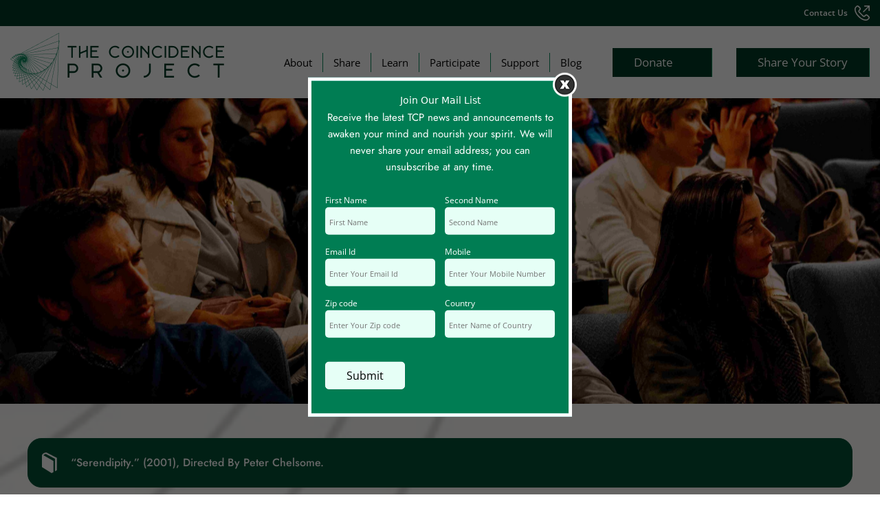

--- FILE ---
content_type: text/html; charset=UTF-8
request_url: https://thecoincidenceproject.net/resource_category/films/
body_size: 17021
content:
<!DOCTYPE html>
<head profile="http://gmpg.org/xfn/11">
<!-- Google tag (gtag.js) -->
<script async src="https://www.googletagmanager.com/gtag/js?id=G-XC2QX180JC"></script>
<script>
  window.dataLayer = window.dataLayer || [];
  function gtag(){dataLayer.push(arguments);}
  gtag('js', new Date());

  gtag('config', 'G-XC2QX180JC');
</script>
<meta http-equiv="Content-Type" content="text/html;charset=UTF-8" />
<title>The Coincidence Project  Films Archives - The Coincidence Project</title>
<meta name="viewport" content="width=device-width,initial-scale=1.0,maximum-scale=1.0,user-scalable=0" />
<link rel="alternate" type="application/rss+xml" title="The Coincidence Project RSS Feed" href="https://thecoincidenceproject.net/feed/" />
             <script src="https://thecoincidenceproject.net/wp-content/themes/limenzy/js/jquery.min.js" type="text/javascript"></script>
            <script src="https://thecoincidenceproject.net/wp-content/themes/limenzy/js/slick.min.js" type="text/javascript"></script>
            <script src="https://thecoincidenceproject.net/wp-content/themes/limenzy/js/swiper-bundle.min.js" type="text/javascript"></script>
            <script src="https://thecoincidenceproject.net/wp-content/themes/limenzy/js/bootstrap.bundle.min.js" type="text/javascript"></script>
			<script src="https://thecoincidenceproject.net/wp-content/themes/limenzy/js/css_browser_selector.js" type="text/javascript"></script>
            <script type="module" src="https://thecoincidenceproject.net/wp-content/themes/limenzy/js/script.js" type="text/javascript"></script>

<meta name='robots' content='index, follow, max-image-preview:large, max-snippet:-1, max-video-preview:-1' />
	<style>img:is([sizes="auto" i], [sizes^="auto," i]) { contain-intrinsic-size: 3000px 1500px }</style>
	
	<!-- This site is optimized with the Yoast SEO plugin v26.3 - https://yoast.com/wordpress/plugins/seo/ -->
	<link rel="canonical" href="https://thecoincidenceproject.net/resource_category/films/" />
	<meta property="og:locale" content="en_US" />
	<meta property="og:type" content="article" />
	<meta property="og:title" content="Films Archives - The Coincidence Project" />
	<meta property="og:url" content="https://thecoincidenceproject.net/resource_category/films/" />
	<meta property="og:site_name" content="The Coincidence Project" />
	<meta name="twitter:card" content="summary_large_image" />
	<script type="application/ld+json" class="yoast-schema-graph">{"@context":"https://schema.org","@graph":[{"@type":"CollectionPage","@id":"https://thecoincidenceproject.net/resource_category/films/","url":"https://thecoincidenceproject.net/resource_category/films/","name":"Films Archives - The Coincidence Project","isPartOf":{"@id":"https://thecoincidenceproject.net/#website"},"breadcrumb":{"@id":"https://thecoincidenceproject.net/resource_category/films/#breadcrumb"},"inLanguage":"en-US"},{"@type":"BreadcrumbList","@id":"https://thecoincidenceproject.net/resource_category/films/#breadcrumb","itemListElement":[{"@type":"ListItem","position":1,"name":"Home","item":"https://thecoincidenceproject.net/"},{"@type":"ListItem","position":2,"name":"Films"}]},{"@type":"WebSite","@id":"https://thecoincidenceproject.net/#website","url":"https://thecoincidenceproject.net/","name":"The Coincidence Project","description":"Just another WordPress site","publisher":{"@id":"https://thecoincidenceproject.net/#organization"},"potentialAction":[{"@type":"SearchAction","target":{"@type":"EntryPoint","urlTemplate":"https://thecoincidenceproject.net/?s={search_term_string}"},"query-input":{"@type":"PropertyValueSpecification","valueRequired":true,"valueName":"search_term_string"}}],"inLanguage":"en-US"},{"@type":"Organization","@id":"https://thecoincidenceproject.net/#organization","name":"The Coincidence Project","url":"https://thecoincidenceproject.net/","logo":{"@type":"ImageObject","inLanguage":"en-US","@id":"https://thecoincidenceproject.net/#/schema/logo/image/","url":"https://thecoincidenceproject.net/wp-content/uploads/2022/10/Group-338.png","contentUrl":"https://thecoincidenceproject.net/wp-content/uploads/2022/10/Group-338.png","width":311,"height":85,"caption":"The Coincidence Project"},"image":{"@id":"https://thecoincidenceproject.net/#/schema/logo/image/"}}]}</script>
	<!-- / Yoast SEO plugin. -->


<link rel='dns-prefetch' href='//www.googletagmanager.com' />
<link rel="alternate" type="application/rss+xml" title="The Coincidence Project &raquo; Films category Feed" href="https://thecoincidenceproject.net/resource_category/films/feed/" />
<script type="text/javascript">
/* <![CDATA[ */
window._wpemojiSettings = {"baseUrl":"https:\/\/s.w.org\/images\/core\/emoji\/16.0.1\/72x72\/","ext":".png","svgUrl":"https:\/\/s.w.org\/images\/core\/emoji\/16.0.1\/svg\/","svgExt":".svg","source":{"concatemoji":"https:\/\/thecoincidenceproject.net\/wp-includes\/js\/wp-emoji-release.min.js?ver=6.8.3"}};
/*! This file is auto-generated */
!function(s,n){var o,i,e;function c(e){try{var t={supportTests:e,timestamp:(new Date).valueOf()};sessionStorage.setItem(o,JSON.stringify(t))}catch(e){}}function p(e,t,n){e.clearRect(0,0,e.canvas.width,e.canvas.height),e.fillText(t,0,0);var t=new Uint32Array(e.getImageData(0,0,e.canvas.width,e.canvas.height).data),a=(e.clearRect(0,0,e.canvas.width,e.canvas.height),e.fillText(n,0,0),new Uint32Array(e.getImageData(0,0,e.canvas.width,e.canvas.height).data));return t.every(function(e,t){return e===a[t]})}function u(e,t){e.clearRect(0,0,e.canvas.width,e.canvas.height),e.fillText(t,0,0);for(var n=e.getImageData(16,16,1,1),a=0;a<n.data.length;a++)if(0!==n.data[a])return!1;return!0}function f(e,t,n,a){switch(t){case"flag":return n(e,"\ud83c\udff3\ufe0f\u200d\u26a7\ufe0f","\ud83c\udff3\ufe0f\u200b\u26a7\ufe0f")?!1:!n(e,"\ud83c\udde8\ud83c\uddf6","\ud83c\udde8\u200b\ud83c\uddf6")&&!n(e,"\ud83c\udff4\udb40\udc67\udb40\udc62\udb40\udc65\udb40\udc6e\udb40\udc67\udb40\udc7f","\ud83c\udff4\u200b\udb40\udc67\u200b\udb40\udc62\u200b\udb40\udc65\u200b\udb40\udc6e\u200b\udb40\udc67\u200b\udb40\udc7f");case"emoji":return!a(e,"\ud83e\udedf")}return!1}function g(e,t,n,a){var r="undefined"!=typeof WorkerGlobalScope&&self instanceof WorkerGlobalScope?new OffscreenCanvas(300,150):s.createElement("canvas"),o=r.getContext("2d",{willReadFrequently:!0}),i=(o.textBaseline="top",o.font="600 32px Arial",{});return e.forEach(function(e){i[e]=t(o,e,n,a)}),i}function t(e){var t=s.createElement("script");t.src=e,t.defer=!0,s.head.appendChild(t)}"undefined"!=typeof Promise&&(o="wpEmojiSettingsSupports",i=["flag","emoji"],n.supports={everything:!0,everythingExceptFlag:!0},e=new Promise(function(e){s.addEventListener("DOMContentLoaded",e,{once:!0})}),new Promise(function(t){var n=function(){try{var e=JSON.parse(sessionStorage.getItem(o));if("object"==typeof e&&"number"==typeof e.timestamp&&(new Date).valueOf()<e.timestamp+604800&&"object"==typeof e.supportTests)return e.supportTests}catch(e){}return null}();if(!n){if("undefined"!=typeof Worker&&"undefined"!=typeof OffscreenCanvas&&"undefined"!=typeof URL&&URL.createObjectURL&&"undefined"!=typeof Blob)try{var e="postMessage("+g.toString()+"("+[JSON.stringify(i),f.toString(),p.toString(),u.toString()].join(",")+"));",a=new Blob([e],{type:"text/javascript"}),r=new Worker(URL.createObjectURL(a),{name:"wpTestEmojiSupports"});return void(r.onmessage=function(e){c(n=e.data),r.terminate(),t(n)})}catch(e){}c(n=g(i,f,p,u))}t(n)}).then(function(e){for(var t in e)n.supports[t]=e[t],n.supports.everything=n.supports.everything&&n.supports[t],"flag"!==t&&(n.supports.everythingExceptFlag=n.supports.everythingExceptFlag&&n.supports[t]);n.supports.everythingExceptFlag=n.supports.everythingExceptFlag&&!n.supports.flag,n.DOMReady=!1,n.readyCallback=function(){n.DOMReady=!0}}).then(function(){return e}).then(function(){var e;n.supports.everything||(n.readyCallback(),(e=n.source||{}).concatemoji?t(e.concatemoji):e.wpemoji&&e.twemoji&&(t(e.twemoji),t(e.wpemoji)))}))}((window,document),window._wpemojiSettings);
/* ]]> */
</script>
<link rel='stylesheet' id='dashicons-css' href='https://thecoincidenceproject.net/wp-includes/css/dashicons.min.css?ver=6.8.3' type='text/css' media='all' />
<link rel='stylesheet' id='post-views-counter-frontend-css' href='https://thecoincidenceproject.net/wp-content/plugins/post-views-counter/css/frontend.min.css?ver=1.5.7' type='text/css' media='all' />
<style id='wp-emoji-styles-inline-css' type='text/css'>

	img.wp-smiley, img.emoji {
		display: inline !important;
		border: none !important;
		box-shadow: none !important;
		height: 1em !important;
		width: 1em !important;
		margin: 0 0.07em !important;
		vertical-align: -0.1em !important;
		background: none !important;
		padding: 0 !important;
	}
</style>
<link rel='stylesheet' id='wp-block-library-css' href='https://thecoincidenceproject.net/wp-includes/css/dist/block-library/style.min.css?ver=6.8.3' type='text/css' media='all' />
<style id='classic-theme-styles-inline-css' type='text/css'>
/*! This file is auto-generated */
.wp-block-button__link{color:#fff;background-color:#32373c;border-radius:9999px;box-shadow:none;text-decoration:none;padding:calc(.667em + 2px) calc(1.333em + 2px);font-size:1.125em}.wp-block-file__button{background:#32373c;color:#fff;text-decoration:none}
</style>
<style id='global-styles-inline-css' type='text/css'>
:root{--wp--preset--aspect-ratio--square: 1;--wp--preset--aspect-ratio--4-3: 4/3;--wp--preset--aspect-ratio--3-4: 3/4;--wp--preset--aspect-ratio--3-2: 3/2;--wp--preset--aspect-ratio--2-3: 2/3;--wp--preset--aspect-ratio--16-9: 16/9;--wp--preset--aspect-ratio--9-16: 9/16;--wp--preset--color--black: #000000;--wp--preset--color--cyan-bluish-gray: #abb8c3;--wp--preset--color--white: #ffffff;--wp--preset--color--pale-pink: #f78da7;--wp--preset--color--vivid-red: #cf2e2e;--wp--preset--color--luminous-vivid-orange: #ff6900;--wp--preset--color--luminous-vivid-amber: #fcb900;--wp--preset--color--light-green-cyan: #7bdcb5;--wp--preset--color--vivid-green-cyan: #00d084;--wp--preset--color--pale-cyan-blue: #8ed1fc;--wp--preset--color--vivid-cyan-blue: #0693e3;--wp--preset--color--vivid-purple: #9b51e0;--wp--preset--gradient--vivid-cyan-blue-to-vivid-purple: linear-gradient(135deg,rgba(6,147,227,1) 0%,rgb(155,81,224) 100%);--wp--preset--gradient--light-green-cyan-to-vivid-green-cyan: linear-gradient(135deg,rgb(122,220,180) 0%,rgb(0,208,130) 100%);--wp--preset--gradient--luminous-vivid-amber-to-luminous-vivid-orange: linear-gradient(135deg,rgba(252,185,0,1) 0%,rgba(255,105,0,1) 100%);--wp--preset--gradient--luminous-vivid-orange-to-vivid-red: linear-gradient(135deg,rgba(255,105,0,1) 0%,rgb(207,46,46) 100%);--wp--preset--gradient--very-light-gray-to-cyan-bluish-gray: linear-gradient(135deg,rgb(238,238,238) 0%,rgb(169,184,195) 100%);--wp--preset--gradient--cool-to-warm-spectrum: linear-gradient(135deg,rgb(74,234,220) 0%,rgb(151,120,209) 20%,rgb(207,42,186) 40%,rgb(238,44,130) 60%,rgb(251,105,98) 80%,rgb(254,248,76) 100%);--wp--preset--gradient--blush-light-purple: linear-gradient(135deg,rgb(255,206,236) 0%,rgb(152,150,240) 100%);--wp--preset--gradient--blush-bordeaux: linear-gradient(135deg,rgb(254,205,165) 0%,rgb(254,45,45) 50%,rgb(107,0,62) 100%);--wp--preset--gradient--luminous-dusk: linear-gradient(135deg,rgb(255,203,112) 0%,rgb(199,81,192) 50%,rgb(65,88,208) 100%);--wp--preset--gradient--pale-ocean: linear-gradient(135deg,rgb(255,245,203) 0%,rgb(182,227,212) 50%,rgb(51,167,181) 100%);--wp--preset--gradient--electric-grass: linear-gradient(135deg,rgb(202,248,128) 0%,rgb(113,206,126) 100%);--wp--preset--gradient--midnight: linear-gradient(135deg,rgb(2,3,129) 0%,rgb(40,116,252) 100%);--wp--preset--font-size--small: 13px;--wp--preset--font-size--medium: 20px;--wp--preset--font-size--large: 36px;--wp--preset--font-size--x-large: 42px;--wp--preset--spacing--20: 0.44rem;--wp--preset--spacing--30: 0.67rem;--wp--preset--spacing--40: 1rem;--wp--preset--spacing--50: 1.5rem;--wp--preset--spacing--60: 2.25rem;--wp--preset--spacing--70: 3.38rem;--wp--preset--spacing--80: 5.06rem;--wp--preset--shadow--natural: 6px 6px 9px rgba(0, 0, 0, 0.2);--wp--preset--shadow--deep: 12px 12px 50px rgba(0, 0, 0, 0.4);--wp--preset--shadow--sharp: 6px 6px 0px rgba(0, 0, 0, 0.2);--wp--preset--shadow--outlined: 6px 6px 0px -3px rgba(255, 255, 255, 1), 6px 6px rgba(0, 0, 0, 1);--wp--preset--shadow--crisp: 6px 6px 0px rgba(0, 0, 0, 1);}:where(.is-layout-flex){gap: 0.5em;}:where(.is-layout-grid){gap: 0.5em;}body .is-layout-flex{display: flex;}.is-layout-flex{flex-wrap: wrap;align-items: center;}.is-layout-flex > :is(*, div){margin: 0;}body .is-layout-grid{display: grid;}.is-layout-grid > :is(*, div){margin: 0;}:where(.wp-block-columns.is-layout-flex){gap: 2em;}:where(.wp-block-columns.is-layout-grid){gap: 2em;}:where(.wp-block-post-template.is-layout-flex){gap: 1.25em;}:where(.wp-block-post-template.is-layout-grid){gap: 1.25em;}.has-black-color{color: var(--wp--preset--color--black) !important;}.has-cyan-bluish-gray-color{color: var(--wp--preset--color--cyan-bluish-gray) !important;}.has-white-color{color: var(--wp--preset--color--white) !important;}.has-pale-pink-color{color: var(--wp--preset--color--pale-pink) !important;}.has-vivid-red-color{color: var(--wp--preset--color--vivid-red) !important;}.has-luminous-vivid-orange-color{color: var(--wp--preset--color--luminous-vivid-orange) !important;}.has-luminous-vivid-amber-color{color: var(--wp--preset--color--luminous-vivid-amber) !important;}.has-light-green-cyan-color{color: var(--wp--preset--color--light-green-cyan) !important;}.has-vivid-green-cyan-color{color: var(--wp--preset--color--vivid-green-cyan) !important;}.has-pale-cyan-blue-color{color: var(--wp--preset--color--pale-cyan-blue) !important;}.has-vivid-cyan-blue-color{color: var(--wp--preset--color--vivid-cyan-blue) !important;}.has-vivid-purple-color{color: var(--wp--preset--color--vivid-purple) !important;}.has-black-background-color{background-color: var(--wp--preset--color--black) !important;}.has-cyan-bluish-gray-background-color{background-color: var(--wp--preset--color--cyan-bluish-gray) !important;}.has-white-background-color{background-color: var(--wp--preset--color--white) !important;}.has-pale-pink-background-color{background-color: var(--wp--preset--color--pale-pink) !important;}.has-vivid-red-background-color{background-color: var(--wp--preset--color--vivid-red) !important;}.has-luminous-vivid-orange-background-color{background-color: var(--wp--preset--color--luminous-vivid-orange) !important;}.has-luminous-vivid-amber-background-color{background-color: var(--wp--preset--color--luminous-vivid-amber) !important;}.has-light-green-cyan-background-color{background-color: var(--wp--preset--color--light-green-cyan) !important;}.has-vivid-green-cyan-background-color{background-color: var(--wp--preset--color--vivid-green-cyan) !important;}.has-pale-cyan-blue-background-color{background-color: var(--wp--preset--color--pale-cyan-blue) !important;}.has-vivid-cyan-blue-background-color{background-color: var(--wp--preset--color--vivid-cyan-blue) !important;}.has-vivid-purple-background-color{background-color: var(--wp--preset--color--vivid-purple) !important;}.has-black-border-color{border-color: var(--wp--preset--color--black) !important;}.has-cyan-bluish-gray-border-color{border-color: var(--wp--preset--color--cyan-bluish-gray) !important;}.has-white-border-color{border-color: var(--wp--preset--color--white) !important;}.has-pale-pink-border-color{border-color: var(--wp--preset--color--pale-pink) !important;}.has-vivid-red-border-color{border-color: var(--wp--preset--color--vivid-red) !important;}.has-luminous-vivid-orange-border-color{border-color: var(--wp--preset--color--luminous-vivid-orange) !important;}.has-luminous-vivid-amber-border-color{border-color: var(--wp--preset--color--luminous-vivid-amber) !important;}.has-light-green-cyan-border-color{border-color: var(--wp--preset--color--light-green-cyan) !important;}.has-vivid-green-cyan-border-color{border-color: var(--wp--preset--color--vivid-green-cyan) !important;}.has-pale-cyan-blue-border-color{border-color: var(--wp--preset--color--pale-cyan-blue) !important;}.has-vivid-cyan-blue-border-color{border-color: var(--wp--preset--color--vivid-cyan-blue) !important;}.has-vivid-purple-border-color{border-color: var(--wp--preset--color--vivid-purple) !important;}.has-vivid-cyan-blue-to-vivid-purple-gradient-background{background: var(--wp--preset--gradient--vivid-cyan-blue-to-vivid-purple) !important;}.has-light-green-cyan-to-vivid-green-cyan-gradient-background{background: var(--wp--preset--gradient--light-green-cyan-to-vivid-green-cyan) !important;}.has-luminous-vivid-amber-to-luminous-vivid-orange-gradient-background{background: var(--wp--preset--gradient--luminous-vivid-amber-to-luminous-vivid-orange) !important;}.has-luminous-vivid-orange-to-vivid-red-gradient-background{background: var(--wp--preset--gradient--luminous-vivid-orange-to-vivid-red) !important;}.has-very-light-gray-to-cyan-bluish-gray-gradient-background{background: var(--wp--preset--gradient--very-light-gray-to-cyan-bluish-gray) !important;}.has-cool-to-warm-spectrum-gradient-background{background: var(--wp--preset--gradient--cool-to-warm-spectrum) !important;}.has-blush-light-purple-gradient-background{background: var(--wp--preset--gradient--blush-light-purple) !important;}.has-blush-bordeaux-gradient-background{background: var(--wp--preset--gradient--blush-bordeaux) !important;}.has-luminous-dusk-gradient-background{background: var(--wp--preset--gradient--luminous-dusk) !important;}.has-pale-ocean-gradient-background{background: var(--wp--preset--gradient--pale-ocean) !important;}.has-electric-grass-gradient-background{background: var(--wp--preset--gradient--electric-grass) !important;}.has-midnight-gradient-background{background: var(--wp--preset--gradient--midnight) !important;}.has-small-font-size{font-size: var(--wp--preset--font-size--small) !important;}.has-medium-font-size{font-size: var(--wp--preset--font-size--medium) !important;}.has-large-font-size{font-size: var(--wp--preset--font-size--large) !important;}.has-x-large-font-size{font-size: var(--wp--preset--font-size--x-large) !important;}
:where(.wp-block-post-template.is-layout-flex){gap: 1.25em;}:where(.wp-block-post-template.is-layout-grid){gap: 1.25em;}
:where(.wp-block-columns.is-layout-flex){gap: 2em;}:where(.wp-block-columns.is-layout-grid){gap: 2em;}
:root :where(.wp-block-pullquote){font-size: 1.5em;line-height: 1.6;}
</style>
<link rel='stylesheet' id='contact-form-7-css' href='https://thecoincidenceproject.net/wp-content/plugins/contact-form-7/includes/css/styles.css?ver=6.1.3' type='text/css' media='all' />
<link rel='stylesheet' id='dscf7-math-captcha-style-css' href='https://thecoincidenceproject.net/wp-content/plugins/ds-cf7-math-captcha/assets/css/style.css?ver=1.0.0' type='text/css' media='' />
<link rel='stylesheet' id='wmpci-public-style-css' href='https://thecoincidenceproject.net/wp-content/plugins/wp-modal-popup-with-cookie-integration/assets/css/wmpci-public.css?ver=2.5' type='text/css' media='all' />
<link rel='stylesheet' id='wpuf-layout1-css' href='https://thecoincidenceproject.net/wp-content/plugins/wp-user-frontend/assets/css/frontend-form/layout1.css?ver=4.2.2' type='text/css' media='all' />
<link rel='stylesheet' id='wpuf-frontend-forms-css' href='https://thecoincidenceproject.net/wp-content/plugins/wp-user-frontend/assets/css/frontend-forms.css?ver=4.2.2' type='text/css' media='all' />
<link rel='stylesheet' id='wpuf-sweetalert2-css' href='https://thecoincidenceproject.net/wp-content/plugins/wp-user-frontend/assets/vendor/sweetalert2/sweetalert2.css?ver=11.4.8' type='text/css' media='all' />
<link rel='stylesheet' id='wpuf-jquery-ui-css' href='https://thecoincidenceproject.net/wp-content/plugins/wp-user-frontend/assets/css/jquery-ui-1.9.1.custom.css?ver=1.9.1' type='text/css' media='all' />
<link rel='stylesheet' id='swiper-css' href='https://thecoincidenceproject.net/wp-content/plugins/elementor/assets/lib/swiper/v8/css/swiper.min.css?ver=8.4.5' type='text/css' media='all' />
<link rel='stylesheet' id='bootstrap-css' href='https://thecoincidenceproject.net/wp-content/themes/limenzy/css/bootstrap.css?ver=6.8.3' type='text/css' media='all' />
<link rel='stylesheet' id='style-css' href='https://thecoincidenceproject.net/wp-content/themes/limenzy/style.css?ver=6.8.3' type='text/css' media='all' />
<link rel='stylesheet' id='slick-css' href='https://thecoincidenceproject.net/wp-content/themes/limenzy/css/slick.css?ver=6.8.3' type='text/css' media='all' />
<link rel='stylesheet' id='resp-css' href='https://thecoincidenceproject.net/wp-content/themes/limenzy/css/resp.css?ver=6.8.3' type='text/css' media='all' />
<link rel='stylesheet' id='wp-pagenavi-css' href='https://thecoincidenceproject.net/wp-content/plugins/wp-pagenavi/pagenavi-css.css?ver=2.70' type='text/css' media='all' />
<script type="text/javascript" src="https://thecoincidenceproject.net/wp-includes/js/dist/hooks.min.js?ver=4d63a3d491d11ffd8ac6" id="wp-hooks-js"></script>
<script type="text/javascript" src="https://thecoincidenceproject.net/wp-includes/js/dist/i18n.min.js?ver=5e580eb46a90c2b997e6" id="wp-i18n-js"></script>
<script type="text/javascript" id="wp-i18n-js-after">
/* <![CDATA[ */
wp.i18n.setLocaleData( { 'text direction\u0004ltr': [ 'ltr' ] } );
/* ]]> */
</script>
<script type="text/javascript" src="https://thecoincidenceproject.net/wp-includes/js/jquery/jquery.min.js?ver=3.7.1" id="jquery-core-js"></script>
<script type="text/javascript" src="https://thecoincidenceproject.net/wp-includes/js/jquery/jquery-migrate.min.js?ver=3.4.1" id="jquery-migrate-js"></script>
<script type="text/javascript" src="https://thecoincidenceproject.net/wp-includes/js/jquery/ui/core.min.js?ver=1.13.3" id="jquery-ui-core-js"></script>
<script type="text/javascript" src="https://thecoincidenceproject.net/wp-includes/js/jquery/ui/datepicker.min.js?ver=1.13.3" id="jquery-ui-datepicker-js"></script>
<script type="text/javascript" id="jquery-ui-datepicker-js-after">
/* <![CDATA[ */
jQuery(function(jQuery){jQuery.datepicker.setDefaults({"closeText":"Close","currentText":"Today","monthNames":["January","February","March","April","May","June","July","August","September","October","November","December"],"monthNamesShort":["Jan","Feb","Mar","Apr","May","Jun","Jul","Aug","Sep","Oct","Nov","Dec"],"nextText":"Next","prevText":"Previous","dayNames":["Sunday","Monday","Tuesday","Wednesday","Thursday","Friday","Saturday"],"dayNamesShort":["Sun","Mon","Tue","Wed","Thu","Fri","Sat"],"dayNamesMin":["S","M","T","W","T","F","S"],"dateFormat":"MM  d, yy","firstDay":1,"isRTL":false});});
/* ]]> */
</script>
<script type="text/javascript" src="https://thecoincidenceproject.net/wp-content/plugins/wp-user-frontend-pro/assets/js/jquery-ui-timepicker-addon.js?ver=4.2.2" id="jquery-ui-timepicker-js"></script>
<script type="text/javascript" src="https://thecoincidenceproject.net/wp-includes/js/clipboard.min.js?ver=2.0.11" id="clipboard-js"></script>
<script type="text/javascript" src="https://thecoincidenceproject.net/wp-includes/js/plupload/moxie.min.js?ver=1.3.5.1" id="moxiejs-js"></script>
<script type="text/javascript" src="https://thecoincidenceproject.net/wp-includes/js/plupload/plupload.min.js?ver=2.1.9" id="plupload-js"></script>
<script type="text/javascript" src="https://thecoincidenceproject.net/wp-includes/js/underscore.min.js?ver=1.13.7" id="underscore-js"></script>
<script type="text/javascript" src="https://thecoincidenceproject.net/wp-includes/js/dist/dom-ready.min.js?ver=f77871ff7694fffea381" id="wp-dom-ready-js"></script>
<script type="text/javascript" src="https://thecoincidenceproject.net/wp-includes/js/dist/a11y.min.js?ver=3156534cc54473497e14" id="wp-a11y-js"></script>
<script type="text/javascript" id="plupload-handlers-js-extra">
/* <![CDATA[ */
var pluploadL10n = {"queue_limit_exceeded":"You have attempted to queue too many files.","file_exceeds_size_limit":"%s exceeds the maximum upload size for this site.","zero_byte_file":"This file is empty. Please try another.","invalid_filetype":"This file cannot be processed by the web server.","not_an_image":"This file is not an image. Please try another.","image_memory_exceeded":"Memory exceeded. Please try another smaller file.","image_dimensions_exceeded":"This is larger than the maximum size. Please try another.","default_error":"An error occurred in the upload. Please try again later.","missing_upload_url":"There was a configuration error. Please contact the server administrator.","upload_limit_exceeded":"You may only upload 1 file.","http_error":"Unexpected response from the server. The file may have been uploaded successfully. Check in the Media Library or reload the page.","http_error_image":"The server cannot process the image. This can happen if the server is busy or does not have enough resources to complete the task. Uploading a smaller image may help. Suggested maximum size is 2560 pixels.","upload_failed":"Upload failed.","big_upload_failed":"Please try uploading this file with the %1$sbrowser uploader%2$s.","big_upload_queued":"%s exceeds the maximum upload size for the multi-file uploader when used in your browser.","io_error":"IO error.","security_error":"Security error.","file_cancelled":"File canceled.","upload_stopped":"Upload stopped.","dismiss":"Dismiss","crunching":"Crunching\u2026","deleted":"moved to the Trash.","error_uploading":"\u201c%s\u201d has failed to upload.","unsupported_image":"This image cannot be displayed in a web browser. For best results convert it to JPEG before uploading.","noneditable_image":"The web server cannot generate responsive image sizes for this image. Convert it to JPEG or PNG before uploading.","file_url_copied":"The file URL has been copied to your clipboard"};
/* ]]> */
</script>
<script type="text/javascript" src="https://thecoincidenceproject.net/wp-includes/js/plupload/handlers.min.js?ver=6.8.3" id="plupload-handlers-js"></script>

<!-- Google tag (gtag.js) snippet added by Site Kit -->
<!-- Google Analytics snippet added by Site Kit -->
<script type="text/javascript" src="https://www.googletagmanager.com/gtag/js?id=GT-NGK24P4J" id="google_gtagjs-js" async></script>
<script type="text/javascript" id="google_gtagjs-js-after">
/* <![CDATA[ */
window.dataLayer = window.dataLayer || [];function gtag(){dataLayer.push(arguments);}
gtag("set","linker",{"domains":["thecoincidenceproject.net"]});
gtag("js", new Date());
gtag("set", "developer_id.dZTNiMT", true);
gtag("config", "GT-NGK24P4J");
/* ]]> */
</script>
<link rel="https://api.w.org/" href="https://thecoincidenceproject.net/wp-json/" /><link rel="alternate" title="JSON" type="application/json" href="https://thecoincidenceproject.net/wp-json/wp/v2/resource_category/46" /><link rel="EditURI" type="application/rsd+xml" title="RSD" href="https://thecoincidenceproject.net/xmlrpc.php?rsd" />
<meta name="generator" content="WordPress 6.8.3" />
<meta name="generator" content="Site Kit by Google 1.166.0" />        <style>

        </style>
                    
			
           
		        <style>
            @font-face{
                font-family: font1;
                src: url(https://thecoincidenceproject.net/wp-content/uploads/2023/01/OpenSans-Regular.ttf);
            }
            @font-face{
                font-family: font2;
                src: url(https://thecoincidenceproject.net/wp-content/uploads/2023/01/OpenSans-SemiBold.ttf);
            }
            @font-face{
                font-family: font3;
                src: url(https://thecoincidenceproject.net/wp-content/uploads/2023/01/Poppins-Medium.ttf);
            }
            @font-face{
                font-family: font4;
                src: url(https://thecoincidenceproject.net/wp-content/uploads/2023/01/Jost-Medium.ttf);
            }
             @font-face{
                font-family: font5;
                src: url(https://thecoincidenceproject.net/wp-content/uploads/2023/01/Jost-Regular-1.ttf);
            }
             @font-face{
                font-family: font6;
                src: url(https://thecoincidenceproject.net/wp-content/uploads/2023/01/Cormorant-Bold.ttf);
            }
             @font-face{
                font-family: font7;
                src: url(https://thecoincidenceproject.net/wp-content/uploads/2023/01/Montserrat-Medium.ttf);
            }
             @font-face{
                font-family: font8;
                src: url(https://thecoincidenceproject.net/wp-content/uploads/2023/01/Jost-Italic.ttf);
            }
             @font-face{
                font-family: font9;
                src: url(https://thecoincidenceproject.net/wp-content/uploads/2023/01/Jost-Light.ttf);
            }
            @font-face{
                font-family: font10;
                src: url(https://thecoincidenceproject.net/wp-content/uploads/2023/01/Jost-SemiBold.ttf);
            }
            @font-face{
                font-family: font11;
                src: url(https://thecoincidenceproject.net/wp-content/uploads/2023/01/Jost-Bold.ttf);
            }
            @font-face{
                font-family: font12;
                src: url(https://thecoincidenceproject.net/wp-content/uploads/2023/01/OpenSans-ExtraBold.ttf);
            }
             @font-face{
                font-family: font13;
                src: url(https://thecoincidenceproject.net/wp-content/uploads/2023/01/Cormorant-SemiBold.ttf);
            }
             @font-face{
                font-family: font14;
                src: url(https://thecoincidenceproject.net/wp-content/uploads/2023/01/Poppins-SemiBold.ttf);
            }
             @font-face{
                font-family: font15;
                src: url(https://thecoincidenceproject.net/wp-content/uploads/2023/01/Jost-Light.ttf);
            }

            :root{
                --font1: font1;
                --openSans-SB: font2;
                --poppins-M: font3;
                --jost-M: font4;
                --jost-R: font5;
                --cormorant-B: font6;
                --mosterrat-M: font7;
                --jost-I:font8;
                --jost-L:font9;
                --jost-SB:font10;
                --jost-B:font11;
                --openSans-EB:font12;
                --cormorant-SB:font13;
                --poppins-SB:font14;
                --color1: #003a26;
                --color2: #00734b;
                --white: #ffffff;
                --black: #000000;
                --color5: #0a895d;
                --color6: ;
                --color7: #333333;
                --color8: #0e9063;
                --color9: #0a0a0a;
                --button-bg: #007d53;
            }
            a{
                color: ;
            }
            a span{
                color: ;
            }
            a:hover{
                color: ;
            }
            a:hover span{
                color: ;
            }
            body{
                color: ;
            }
        
        </style>
    
    <meta name="generator" content="Elementor 3.32.5; features: additional_custom_breakpoints; settings: css_print_method-external, google_font-enabled, font_display-auto">
			<style>
				.e-con.e-parent:nth-of-type(n+4):not(.e-lazyloaded):not(.e-no-lazyload),
				.e-con.e-parent:nth-of-type(n+4):not(.e-lazyloaded):not(.e-no-lazyload) * {
					background-image: none !important;
				}
				@media screen and (max-height: 1024px) {
					.e-con.e-parent:nth-of-type(n+3):not(.e-lazyloaded):not(.e-no-lazyload),
					.e-con.e-parent:nth-of-type(n+3):not(.e-lazyloaded):not(.e-no-lazyload) * {
						background-image: none !important;
					}
				}
				@media screen and (max-height: 640px) {
					.e-con.e-parent:nth-of-type(n+2):not(.e-lazyloaded):not(.e-no-lazyload),
					.e-con.e-parent:nth-of-type(n+2):not(.e-lazyloaded):not(.e-no-lazyload) * {
						background-image: none !important;
					}
				}
			</style>
			<link rel="icon" href="https://thecoincidenceproject.net/wp-content/uploads/2022/10/cropped-TCP-LOGO-RGB_HORIZONTAL-INV-1-1-32x32.png" sizes="32x32" />
<link rel="icon" href="https://thecoincidenceproject.net/wp-content/uploads/2022/10/cropped-TCP-LOGO-RGB_HORIZONTAL-INV-1-1-192x192.png" sizes="192x192" />
<link rel="apple-touch-icon" href="https://thecoincidenceproject.net/wp-content/uploads/2022/10/cropped-TCP-LOGO-RGB_HORIZONTAL-INV-1-1-180x180.png" />
<meta name="msapplication-TileImage" content="https://thecoincidenceproject.net/wp-content/uploads/2022/10/cropped-TCP-LOGO-RGB_HORIZONTAL-INV-1-1-270x270.png" />
		<style type="text/css" id="wp-custom-css">
			.amb-single-cont{
	min-height:350px !important;
}
.story-full-list-cont-and-readmore .cont{
	  font-size: 16px;
    line-height: 26px;
    color: #333333;
    font-family: var(--jost-R);
/*     text-transform: capitalize; */
    padding-right: 3%;
/*     margin-bottom: 33px; */
    display: -webkit-box;
    -webkit-line-clamp: 3;
    -webkit-box-orient: vertical;
    overflow: hidden;
}
.story-text{
		padding-top: 25px;
    font-size: 16px;
    line-height: 24px;
    font-family: var(--jost-L);
    color: #2E2E2E;
}
.event-date p{
	display:block !important;
}
.modal-content  p{
	display:block !important;
}
.single-event .event-details{
	height:auto !important;
}
.wpuf-form .last_name ,.wpuf-form .first_name ,.wpuf-form .zip_code,.wpuf-form .email_address{
    width: 49%;
}		</style>
		</head>

<body class="archive tax-resource_category term-films term-46 wp-custom-logo wp-theme-limenzy elementor-default elementor-kit-64" >

    <section class="header-top">
        <div class="header-max">
            <div class="top-menu d-flex">
                
               
               <!--WIDGET NOT WORKING PROPERLY-->
               
                <aside id="nav_menu-211" class="widget widget_nav_menu"><div class="menu-top-menu-container"><ul id="menu-top-menu" class="menu"><li id="menu-item-39" class="contact-header menu-item menu-item-type-post_type menu-item-object-page menu-item-39"><a href="https://thecoincidenceproject.net/contact-us/">contact us</a></li>
                <!--<p>contact us</p>-->
            </div>
        </div>
    </section>

    <header class="main-header">
        <div class="menu-bar">
            <nav class="navbar navbar-expand-lg navbar-light" role="navigation" style="background-color:  ;">
                <div class="navbar-container d-flex justify-content-between">

                    
                    <div class="navbar-brand" href="#"><a href="https://thecoincidenceproject.net/" class="custom-logo-link" rel="home"><img width="311" height="85" src="https://thecoincidenceproject.net/wp-content/uploads/2022/10/Group-338.png" class="custom-logo" alt="The Coincidence Project" decoding="async" srcset="https://thecoincidenceproject.net/wp-content/uploads/2022/10/Group-338.png 311w, https://thecoincidenceproject.net/wp-content/uploads/2022/10/Group-338-300x82.png 300w" sizes="(max-width: 311px) 100vw, 311px" /></a></div>
                     
                    <!-- Mobile Menu Button -->
                    <button class="navbar-toggler navbar-toggle collapsed" type="button" data-bs-toggle="collapse" data-bs-target="#navbarSupportedContent" aria-controls="bs-example-navbar-collapse-1" aria-expanded="false" aria-label="Toggle navigation">
                        <span class="icon-bar top-bar"></span>
                        <span class="icon-bar middle-bar"></span>
                        <span class="icon-bar bottom-bar"></span>
                    </button>

                    <div id="navbarSupportedContent" class="collapse navbar-collapse"><ul id="menu-main-menu" class="nav navbar-nav ms-auto" itemscope itemtype="http://www.schema.org/SiteNavigationElement"><li  id="menu-item-3964" class="menu-item menu-item-type-post_type menu-item-object-page menu-item-3964 nav-item"><a itemprop="url" href="https://thecoincidenceproject.net/about-us/" class="nav-link"><span itemprop="name">About</span></a></li>
<li  id="menu-item-1041" class="menu-item menu-item-type-post_type menu-item-object-page menu-item-1041 nav-item"><a itemprop="url" href="https://thecoincidenceproject.net/share/" class="nav-link"><span itemprop="name">share</span></a></li>
<li  id="menu-item-24" class="menu-item menu-item-type-post_type menu-item-object-page menu-item-24 nav-item"><a itemprop="url" href="https://thecoincidenceproject.net/learn/" class="nav-link"><span itemprop="name">learn</span></a></li>
<li  id="menu-item-25" class="menu-item menu-item-type-post_type menu-item-object-page menu-item-25 nav-item"><a itemprop="url" href="https://thecoincidenceproject.net/participate/" class="nav-link"><span itemprop="name">participate</span></a></li>
<li  id="menu-item-880" class="menu-item menu-item-type-post_type menu-item-object-page menu-item-880 nav-item"><a itemprop="url" href="https://thecoincidenceproject.net/support/" class="nav-link"><span itemprop="name">support</span></a></li>
<li  id="menu-item-7077" class="no-border-menu menu-item menu-item-type-post_type menu-item-object-page menu-item-7077 nav-item"><a itemprop="url" href="https://thecoincidenceproject.net/blog-list/" class="nav-link"><span itemprop="name">blog</span></a></li>
<li  id="menu-item-32" class="donateclass menu-item menu-item-type-post_type menu-item-object-page menu-item-32 nav-item"><a itemprop="url" href="https://thecoincidenceproject.net/donate/" class="nav-link"><span itemprop="name">donate</span></a></li>
<li  id="menu-item-1975" class="sharestory menu-item menu-item-type-custom menu-item-object-custom menu-item-1975 nav-item"><a itemprop="url" href="https://thecoincidenceproject.net/share/" class="nav-link"><span itemprop="name">Share Your Story</span></a></li>
</ul></div>
                </div>
            </nav>
        </div>
    </header>
    <button onclick="topFunction()" id="myBtn" title="Go to top"><img src="https://thecoincidenceproject.net/wp-content/themes/limenzy/images/arrow.svg"></button>


<div class="container-fluid category-each-item-page " style="background: url( https://thecoincidenceproject.net/wp-content/uploads/2022/11/antenna-FDV1BaKNKEo-unsplash-1-scaled.jpg );background-size: cover;background-repeat: no-repeat;background-position: center,center;"></div>

<div class="title-category-banner">
	<div class="container">
<div class='catalog-category'>	
	<div class="resource-full-items">

			
          

				   	<div class="row post" id="post-3388">

				   		<a target="_blank" href="https://www.imdb.com/title/tt0240890/?ref_=fn_al_tt_1">
				   		<div class="resoursce-listing d-flex align-items-center">
							<svg width="22" height="30" viewBox="0 0 22 30" fill="none" xmlns="http://www.w3.org/2000/svg">
								<path d="M7.1859 0.274911C5.28067 -0.727914 1.52575 1.20979 0.447073 2.91566C-0.0334775 3.67901 0.000522474 4.22911 0.000522474 4.54121V21.2381L14.0817 30L16.7296 28.5542V12.2935L2.272 3.99264C3.04782 3.01621 4.79267 1.82556 6.101 2.30376L18.9786 9.19121L18.9786 27.3057L21.6332 25.8573V7.74319L7.1859 0.274911Z" fill="white"/>
							</svg>
				   			<div class="resource-items">
								<p>&#8220;Serendipity.&#8221; (2001), directed by Peter Chelsome.</p>
							</div>
				   		</div>
				   		</a>

					</div>
			             

				   	<div class="row post" id="post-4888">

				   		<a target="_blank" href="https://vimeo.com/ondemand/synchronicitydoc">
				   		<div class="resoursce-listing d-flex align-items-center">
							<svg width="22" height="30" viewBox="0 0 22 30" fill="none" xmlns="http://www.w3.org/2000/svg">
								<path d="M7.1859 0.274911C5.28067 -0.727914 1.52575 1.20979 0.447073 2.91566C-0.0334775 3.67901 0.000522474 4.22911 0.000522474 4.54121V21.2381L14.0817 30L16.7296 28.5542V12.2935L2.272 3.99264C3.04782 3.01621 4.79267 1.82556 6.101 2.30376L18.9786 9.19121L18.9786 27.3057L21.6332 25.8573V7.74319L7.1859 0.274911Z" fill="white"/>
							</svg>
				   			<div class="resource-items">
								<p>&#8220;Synchronicity Documentary,&#8221; directed by Jan Diederen</p>
							</div>
				   		</div>
				   		</a>

					</div>
			             

				   	<div class="row post" id="post-3389">

				   		<a target="_blank" href="https://www.imdb.com/title/tt3397266/">
				   		<div class="resoursce-listing d-flex align-items-center">
							<svg width="22" height="30" viewBox="0 0 22 30" fill="none" xmlns="http://www.w3.org/2000/svg">
								<path d="M7.1859 0.274911C5.28067 -0.727914 1.52575 1.20979 0.447073 2.91566C-0.0334775 3.67901 0.000522474 4.22911 0.000522474 4.54121V21.2381L14.0817 30L16.7296 28.5542V12.2935L2.272 3.99264C3.04782 3.01621 4.79267 1.82556 6.101 2.30376L18.9786 9.19121L18.9786 27.3057L21.6332 25.8573V7.74319L7.1859 0.274911Z" fill="white"/>
							</svg>
				   			<div class="resource-items">
								<p>&#8220;Time Is Art: Synchronicity &#038; The Collective Dream&#8221; (2015), directed by Joel Mejia, Katy Walker Mejia, and Maia Monasterios. Documentary.</p>
							</div>
				   		</div>
				   		</a>

					</div>
			             

				   	<div class="row post" id="post-3390">

				   		<a target="_blank" href="https://vimeo.com/ondemand/synchronicity">
				   		<div class="resoursce-listing d-flex align-items-center">
							<svg width="22" height="30" viewBox="0 0 22 30" fill="none" xmlns="http://www.w3.org/2000/svg">
								<path d="M7.1859 0.274911C5.28067 -0.727914 1.52575 1.20979 0.447073 2.91566C-0.0334775 3.67901 0.000522474 4.22911 0.000522474 4.54121V21.2381L14.0817 30L16.7296 28.5542V12.2935L2.272 3.99264C3.04782 3.01621 4.79267 1.82556 6.101 2.30376L18.9786 9.19121L18.9786 27.3057L21.6332 25.8573V7.74319L7.1859 0.274911Z" fill="white"/>
							</svg>
				   			<div class="resource-items">
								<p>&#8220;What Is Synchronicity?&#8221; (2014), directed by David Strabala. Documentary.</p>
							</div>
				   		</div>
				   		</a>

					</div>
			             

				   	<div class="row post" id="post-3387">

				   		<a target="_blank" href="https://www.imdb.com/title/tt0398842/?ref_=nv_sr_srsg_0">
				   		<div class="resoursce-listing d-flex align-items-center">
							<svg width="22" height="30" viewBox="0 0 22 30" fill="none" xmlns="http://www.w3.org/2000/svg">
								<path d="M7.1859 0.274911C5.28067 -0.727914 1.52575 1.20979 0.447073 2.91566C-0.0334775 3.67901 0.000522474 4.22911 0.000522474 4.54121V21.2381L14.0817 30L16.7296 28.5542V12.2935L2.272 3.99264C3.04782 3.01621 4.79267 1.82556 6.101 2.30376L18.9786 9.19121L18.9786 27.3057L21.6332 25.8573V7.74319L7.1859 0.274911Z" fill="white"/>
							</svg>
				   			<div class="resource-items">
								<p>“The Celestine Prophecy” (2006), directed by Armand Mastroianni.</p>
							</div>
				   		</div>
				   		</a>

					</div>
			    			    


			</div>

		</div>
	</div>
	
	<div class=" prodcast-episode-single-only">

<div class="container  ">

<h3>Select Podcast Episodes</h3>


         			
         			

				   	<div class="row post" id="post-3558">

				   		<a target="_blank" href="https://youtu.be/CS8McWY3RIE">
					   		<div class="resoursce-listing d-flex align-items-center">
								<svg width="22" height="30" viewBox="0 0 22 30" fill="none" xmlns="http://www.w3.org/2000/svg">
									<path d="M7.1859 0.274911C5.28067 -0.727914 1.52575 1.20979 0.447073 2.91566C-0.0334775 3.67901 0.000522474 4.22911 0.000522474 4.54121V21.2381L14.0817 30L16.7296 28.5542V12.2935L2.272 3.99264C3.04782 3.01621 4.79267 1.82556 6.101 2.30376L18.9786 9.19121L18.9786 27.3057L21.6332 25.8573V7.74319L7.1859 0.274911Z" fill="white"/>
								</svg>
					   			<div class="resource-items">
									<p>Being a High Frequency Coincider, with guest Katrin Windsor on Connecting with Coincidence</p>
								</div>
					   		</div>
				   		</a>


					</div>
			             			
         			

				   	<div class="row post" id="post-3563">

				   		<a target="_blank" href="https://www.youtube.com/watch?v=aAiozL9ASDQ">
					   		<div class="resoursce-listing d-flex align-items-center">
								<svg width="22" height="30" viewBox="0 0 22 30" fill="none" xmlns="http://www.w3.org/2000/svg">
									<path d="M7.1859 0.274911C5.28067 -0.727914 1.52575 1.20979 0.447073 2.91566C-0.0334775 3.67901 0.000522474 4.22911 0.000522474 4.54121V21.2381L14.0817 30L16.7296 28.5542V12.2935L2.272 3.99264C3.04782 3.01621 4.79267 1.82556 6.101 2.30376L18.9786 9.19121L18.9786 27.3057L21.6332 25.8573V7.74319L7.1859 0.274911Z" fill="white"/>
								</svg>
					   			<div class="resource-items">
									<p>Divine Madness in Plato and Hermetic Philosophy by Ficino Agrippa &#038; Bruno.</p>
								</div>
					   		</div>
				   		</a>


					</div>
			             			
         			

				   	<div class="row post" id="post-3564">

				   		<a target="_blank" href="https://www.youtube.com/watch?v=c_X_sPNUDes">
					   		<div class="resoursce-listing d-flex align-items-center">
								<svg width="22" height="30" viewBox="0 0 22 30" fill="none" xmlns="http://www.w3.org/2000/svg">
									<path d="M7.1859 0.274911C5.28067 -0.727914 1.52575 1.20979 0.447073 2.91566C-0.0334775 3.67901 0.000522474 4.22911 0.000522474 4.54121V21.2381L14.0817 30L16.7296 28.5542V12.2935L2.272 3.99264C3.04782 3.01621 4.79267 1.82556 6.101 2.30376L18.9786 9.19121L18.9786 27.3057L21.6332 25.8573V7.74319L7.1859 0.274911Z" fill="white"/>
								</svg>
					   			<div class="resource-items">
									<p>Do You See the Signs of the Universe? by Ulla Suokko, at TEDx Big Sky.</p>
								</div>
					   		</div>
				   		</a>


					</div>
			             			
         			

				   	<div class="row post" id="post-3565">

				   		<a target="_blank" href="https://youtu.be/kSFW3_X94S0">
					   		<div class="resoursce-listing d-flex align-items-center">
								<svg width="22" height="30" viewBox="0 0 22 30" fill="none" xmlns="http://www.w3.org/2000/svg">
									<path d="M7.1859 0.274911C5.28067 -0.727914 1.52575 1.20979 0.447073 2.91566C-0.0334775 3.67901 0.000522474 4.22911 0.000522474 4.54121V21.2381L14.0817 30L16.7296 28.5542V12.2935L2.272 3.99264C3.04782 3.01621 4.79267 1.82556 6.101 2.30376L18.9786 9.19121L18.9786 27.3057L21.6332 25.8573V7.74319L7.1859 0.274911Z" fill="white"/>
								</svg>
					   			<div class="resource-items">
									<p>Guide to Synchronicity with guest Amelia Aeon Karris, on Fade to Black.</p>
								</div>
					   		</div>
				   		</a>


					</div>
			             			
         			

				   	<div class="row post" id="post-3566">

				   		<a target="_blank" href="https://primalhappiness.co/podcast/episode305/">
					   		<div class="resoursce-listing d-flex align-items-center">
								<svg width="22" height="30" viewBox="0 0 22 30" fill="none" xmlns="http://www.w3.org/2000/svg">
									<path d="M7.1859 0.274911C5.28067 -0.727914 1.52575 1.20979 0.447073 2.91566C-0.0334775 3.67901 0.000522474 4.22911 0.000522474 4.54121V21.2381L14.0817 30L16.7296 28.5542V12.2935L2.272 3.99264C3.04782 3.01621 4.79267 1.82556 6.101 2.30376L18.9786 9.19121L18.9786 27.3057L21.6332 25.8573V7.74319L7.1859 0.274911Z" fill="white"/>
								</svg>
					   			<div class="resource-items">
									<p>How to Experience More of Synchronicity, with guest Chris Mackey Ep 305, on Primal Happiness.</p>
								</div>
					   		</div>
				   		</a>


					</div>
			             			
         			

				   	<div class="row post" id="post-3568">

				   		<a target="_blank" href="https://soundcloud.com/themysticalunderground/christine-clawley-lucid-awakening">
					   		<div class="resoursce-listing d-flex align-items-center">
								<svg width="22" height="30" viewBox="0 0 22 30" fill="none" xmlns="http://www.w3.org/2000/svg">
									<path d="M7.1859 0.274911C5.28067 -0.727914 1.52575 1.20979 0.447073 2.91566C-0.0334775 3.67901 0.000522474 4.22911 0.000522474 4.54121V21.2381L14.0817 30L16.7296 28.5542V12.2935L2.272 3.99264C3.04782 3.01621 4.79267 1.82556 6.101 2.30376L18.9786 9.19121L18.9786 27.3057L21.6332 25.8573V7.74319L7.1859 0.274911Z" fill="white"/>
								</svg>
					   			<div class="resource-items">
									<p>Lucid Awakening with guest Christine Clawley, on Mystical Underground.</p>
								</div>
					   		</div>
				   		</a>


					</div>
			             			
         			

				   	<div class="row post" id="post-3569">

				   		<a target="_blank" href="https://youtu.be/Gp0lroJcEzg">
					   		<div class="resoursce-listing d-flex align-items-center">
								<svg width="22" height="30" viewBox="0 0 22 30" fill="none" xmlns="http://www.w3.org/2000/svg">
									<path d="M7.1859 0.274911C5.28067 -0.727914 1.52575 1.20979 0.447073 2.91566C-0.0334775 3.67901 0.000522474 4.22911 0.000522474 4.54121V21.2381L14.0817 30L16.7296 28.5542V12.2935L2.272 3.99264C3.04782 3.01621 4.79267 1.82556 6.101 2.30376L18.9786 9.19121L18.9786 27.3057L21.6332 25.8573V7.74319L7.1859 0.274911Z" fill="white"/>
								</svg>
					   			<div class="resource-items">
									<p>Meaning and Coincidence with guest Bernard Beitman, on New Thinking Allowed.</p>
								</div>
					   		</div>
				   		</a>


					</div>
			             			
         			

				   	<div class="row post" id="post-3571">

				   		<a target="_blank" href="https://youtu.be/W9V8N2T3Tsc">
					   		<div class="resoursce-listing d-flex align-items-center">
								<svg width="22" height="30" viewBox="0 0 22 30" fill="none" xmlns="http://www.w3.org/2000/svg">
									<path d="M7.1859 0.274911C5.28067 -0.727914 1.52575 1.20979 0.447073 2.91566C-0.0334775 3.67901 0.000522474 4.22911 0.000522474 4.54121V21.2381L14.0817 30L16.7296 28.5542V12.2935L2.272 3.99264C3.04782 3.01621 4.79267 1.82556 6.101 2.30376L18.9786 9.19121L18.9786 27.3057L21.6332 25.8573V7.74319L7.1859 0.274911Z" fill="white"/>
								</svg>
					   			<div class="resource-items">
									<p>Navigating Uncertainty by Jean Houston, at Altered States Conference.</p>
								</div>
					   		</div>
				   		</a>


					</div>
			             			
         			

				   	<div class="row post" id="post-3572">

				   		<a target="_blank" href="https://www.youtube.com/watch?v=F2CY8JKiW20">
					   		<div class="resoursce-listing d-flex align-items-center">
								<svg width="22" height="30" viewBox="0 0 22 30" fill="none" xmlns="http://www.w3.org/2000/svg">
									<path d="M7.1859 0.274911C5.28067 -0.727914 1.52575 1.20979 0.447073 2.91566C-0.0334775 3.67901 0.000522474 4.22911 0.000522474 4.54121V21.2381L14.0817 30L16.7296 28.5542V12.2935L2.272 3.99264C3.04782 3.01621 4.79267 1.82556 6.101 2.30376L18.9786 9.19121L18.9786 27.3057L21.6332 25.8573V7.74319L7.1859 0.274911Z" fill="white"/>
								</svg>
					   			<div class="resource-items">
									<p>On Synchronicity, by Carl Jung (audiobook). </p>
								</div>
					   		</div>
				   		</a>


					</div>
			             			
         			

				   	<div class="row post" id="post-3573">

				   		<a target="_blank" href="https://www.chrismackey.com.au/positive-psychology-science-synchronicity/">
					   		<div class="resoursce-listing d-flex align-items-center">
								<svg width="22" height="30" viewBox="0 0 22 30" fill="none" xmlns="http://www.w3.org/2000/svg">
									<path d="M7.1859 0.274911C5.28067 -0.727914 1.52575 1.20979 0.447073 2.91566C-0.0334775 3.67901 0.000522474 4.22911 0.000522474 4.54121V21.2381L14.0817 30L16.7296 28.5542V12.2935L2.272 3.99264C3.04782 3.01621 4.79267 1.82556 6.101 2.30376L18.9786 9.19121L18.9786 27.3057L21.6332 25.8573V7.74319L7.1859 0.274911Z" fill="white"/>
								</svg>
					   			<div class="resource-items">
									<p>Positive Psychology, Science and Synchronicity, on Psych Spiels and Silver Linings. </p>
								</div>
					   		</div>
				   		</a>


					</div>
			             			
         			

				   	<div class="row post" id="post-3574">

				   		<a target="_blank" href="https://www.youtube.com/watch?v=1raVsrW0B0M">
					   		<div class="resoursce-listing d-flex align-items-center">
								<svg width="22" height="30" viewBox="0 0 22 30" fill="none" xmlns="http://www.w3.org/2000/svg">
									<path d="M7.1859 0.274911C5.28067 -0.727914 1.52575 1.20979 0.447073 2.91566C-0.0334775 3.67901 0.000522474 4.22911 0.000522474 4.54121V21.2381L14.0817 30L16.7296 28.5542V12.2935L2.272 3.99264C3.04782 3.01621 4.79267 1.82556 6.101 2.30376L18.9786 9.19121L18.9786 27.3057L21.6332 25.8573V7.74319L7.1859 0.274911Z" fill="white"/>
								</svg>
					   			<div class="resource-items">
									<p>Propinquity: The Surprising Nearness of You with guest Chris Mackey, on Connecting with Coincidence.</p>
								</div>
					   		</div>
				   		</a>


					</div>
			             			
         			

				   	<div class="row post" id="post-3576">

				   		<a target="_blank" href="https://youtu.be/0_npCvKc730">
					   		<div class="resoursce-listing d-flex align-items-center">
								<svg width="22" height="30" viewBox="0 0 22 30" fill="none" xmlns="http://www.w3.org/2000/svg">
									<path d="M7.1859 0.274911C5.28067 -0.727914 1.52575 1.20979 0.447073 2.91566C-0.0334775 3.67901 0.000522474 4.22911 0.000522474 4.54121V21.2381L14.0817 30L16.7296 28.5542V12.2935L2.272 3.99264C3.04782 3.01621 4.79267 1.82556 6.101 2.30376L18.9786 9.19121L18.9786 27.3057L21.6332 25.8573V7.74319L7.1859 0.274911Z" fill="white"/>
								</svg>
					   			<div class="resource-items">
									<p>Remarkable Coincidence, a Valuable Compass? by Anne Heleen Bijl, at TEDx K.U. Leuven.</p>
								</div>
					   		</div>
				   		</a>


					</div>
			             			
         			

				   	<div class="row post" id="post-3577">

				   		<a target="_blank" href="https://www.chrismackey.com.au/separating-the-psycho-spiritual-from-psychosis/">
					   		<div class="resoursce-listing d-flex align-items-center">
								<svg width="22" height="30" viewBox="0 0 22 30" fill="none" xmlns="http://www.w3.org/2000/svg">
									<path d="M7.1859 0.274911C5.28067 -0.727914 1.52575 1.20979 0.447073 2.91566C-0.0334775 3.67901 0.000522474 4.22911 0.000522474 4.54121V21.2381L14.0817 30L16.7296 28.5542V12.2935L2.272 3.99264C3.04782 3.01621 4.79267 1.82556 6.101 2.30376L18.9786 9.19121L18.9786 27.3057L21.6332 25.8573V7.74319L7.1859 0.274911Z" fill="white"/>
								</svg>
					   			<div class="resource-items">
									<p>Separating the Psycho-spiritual from Psychosis, on Psych Spiels and Silver Linings. </p>
								</div>
					   		</div>
				   		</a>


					</div>
			             			
         			

				   	<div class="row post" id="post-3578">

				   		<a target="_blank" href="https://www.youtube.com/watch?v=qiO-Z5-yexA">
					   		<div class="resoursce-listing d-flex align-items-center">
								<svg width="22" height="30" viewBox="0 0 22 30" fill="none" xmlns="http://www.w3.org/2000/svg">
									<path d="M7.1859 0.274911C5.28067 -0.727914 1.52575 1.20979 0.447073 2.91566C-0.0334775 3.67901 0.000522474 4.22911 0.000522474 4.54121V21.2381L14.0817 30L16.7296 28.5542V12.2935L2.272 3.99264C3.04782 3.01621 4.79267 1.82556 6.101 2.30376L18.9786 9.19121L18.9786 27.3057L21.6332 25.8573V7.74319L7.1859 0.274911Z" fill="white"/>
								</svg>
					   			<div class="resource-items">
									<p>Sex Magick &#038; Synchronicity, on Love, Sex &#038; the Hidden Agenda. </p>
								</div>
					   		</div>
				   		</a>


					</div>
			             			
         			

				   	<div class="row post" id="post-3580">

				   		<a target="_blank" href="https://www.youtube.com/watch?v=_Ka7Iyu1VFE">
					   		<div class="resoursce-listing d-flex align-items-center">
								<svg width="22" height="30" viewBox="0 0 22 30" fill="none" xmlns="http://www.w3.org/2000/svg">
									<path d="M7.1859 0.274911C5.28067 -0.727914 1.52575 1.20979 0.447073 2.91566C-0.0334775 3.67901 0.000522474 4.22911 0.000522474 4.54121V21.2381L14.0817 30L16.7296 28.5542V12.2935L2.272 3.99264C3.04782 3.01621 4.79267 1.82556 6.101 2.30376L18.9786 9.19121L18.9786 27.3057L21.6332 25.8573V7.74319L7.1859 0.274911Z" fill="white"/>
								</svg>
					   			<div class="resource-items">
									<p>Sure, We Know Synchronicity is Real but how Can We Make Use of It? With guest Bernard Beitman, on Dreamland with Whitley Strieber.</p>
								</div>
					   		</div>
				   		</a>


					</div>
			             			
         			

				   	<div class="row post" id="post-3586">

				   		<a target="_blank" href="https://www.spreaker.com/user/xzoneradiotv/ccbb20180222ep52emchrismackey">
					   		<div class="resoursce-listing d-flex align-items-center">
								<svg width="22" height="30" viewBox="0 0 22 30" fill="none" xmlns="http://www.w3.org/2000/svg">
									<path d="M7.1859 0.274911C5.28067 -0.727914 1.52575 1.20979 0.447073 2.91566C-0.0334775 3.67901 0.000522474 4.22911 0.000522474 4.54121V21.2381L14.0817 30L16.7296 28.5542V12.2935L2.272 3.99264C3.04782 3.01621 4.79267 1.82556 6.101 2.30376L18.9786 9.19121L18.9786 27.3057L21.6332 25.8573V7.74319L7.1859 0.274911Z" fill="white"/>
								</svg>
					   			<div class="resource-items">
									<p>Synchronicity and Positive Mental Health with guest Chris Mackey, on Connecting with Coincidence.</p>
								</div>
					   		</div>
				   		</a>


					</div>
			             			
         			

				   	<div class="row post" id="post-3588">

				   		<a target="_blank" href="https://www.chrismackey.com.au/synchronicity-and-psychology/">
					   		<div class="resoursce-listing d-flex align-items-center">
								<svg width="22" height="30" viewBox="0 0 22 30" fill="none" xmlns="http://www.w3.org/2000/svg">
									<path d="M7.1859 0.274911C5.28067 -0.727914 1.52575 1.20979 0.447073 2.91566C-0.0334775 3.67901 0.000522474 4.22911 0.000522474 4.54121V21.2381L14.0817 30L16.7296 28.5542V12.2935L2.272 3.99264C3.04782 3.01621 4.79267 1.82556 6.101 2.30376L18.9786 9.19121L18.9786 27.3057L21.6332 25.8573V7.74319L7.1859 0.274911Z" fill="white"/>
								</svg>
					   			<div class="resource-items">
									<p>Synchronicity and Psychology, on Psych Spiels and Silver Linings.</p>
								</div>
					   		</div>
				   		</a>


					</div>
			             			
         			

				   	<div class="row post" id="post-3590">

				   		<a target="_blank" href="https://youtu.be/hPQStDy14AA">
					   		<div class="resoursce-listing d-flex align-items-center">
								<svg width="22" height="30" viewBox="0 0 22 30" fill="none" xmlns="http://www.w3.org/2000/svg">
									<path d="M7.1859 0.274911C5.28067 -0.727914 1.52575 1.20979 0.447073 2.91566C-0.0334775 3.67901 0.000522474 4.22911 0.000522474 4.54121V21.2381L14.0817 30L16.7296 28.5542V12.2935L2.272 3.99264C3.04782 3.01621 4.79267 1.82556 6.101 2.30376L18.9786 9.19121L18.9786 27.3057L21.6332 25.8573V7.74319L7.1859 0.274911Z" fill="white"/>
								</svg>
					   			<div class="resource-items">
									<p>Synchronicity in Your Love Life with guest Amelia Aeon Karris, on Connecting with Coincidence.</p>
								</div>
					   		</div>
				   		</a>


					</div>
			             			
         			

				   	<div class="row post" id="post-3582">

				   		<a target="_blank" href="https://www.youtube.com/watch?v=hoHkfZko8Mg">
					   		<div class="resoursce-listing d-flex align-items-center">
								<svg width="22" height="30" viewBox="0 0 22 30" fill="none" xmlns="http://www.w3.org/2000/svg">
									<path d="M7.1859 0.274911C5.28067 -0.727914 1.52575 1.20979 0.447073 2.91566C-0.0334775 3.67901 0.000522474 4.22911 0.000522474 4.54121V21.2381L14.0817 30L16.7296 28.5542V12.2935L2.272 3.99264C3.04782 3.01621 4.79267 1.82556 6.101 2.30376L18.9786 9.19121L18.9786 27.3057L21.6332 25.8573V7.74319L7.1859 0.274911Z" fill="white"/>
								</svg>
					   			<div class="resource-items">
									<p>Synchronicity: It&#8217;s History Before and After Carl Jung with Richard Tarnas.</p>
								</div>
					   		</div>
				   		</a>


					</div>
			             			
         			

				   	<div class="row post" id="post-3583">

				   		<a target="_blank" href="https://www.youtube.com/watch?v=6Fd45AV0ORs">
					   		<div class="resoursce-listing d-flex align-items-center">
								<svg width="22" height="30" viewBox="0 0 22 30" fill="none" xmlns="http://www.w3.org/2000/svg">
									<path d="M7.1859 0.274911C5.28067 -0.727914 1.52575 1.20979 0.447073 2.91566C-0.0334775 3.67901 0.000522474 4.22911 0.000522474 4.54121V21.2381L14.0817 30L16.7296 28.5542V12.2935L2.272 3.99264C3.04782 3.01621 4.79267 1.82556 6.101 2.30376L18.9786 9.19121L18.9786 27.3057L21.6332 25.8573V7.74319L7.1859 0.274911Z" fill="white"/>
								</svg>
					   			<div class="resource-items">
									<p>Synchronicity, on This Jungian Life.</p>
								</div>
					   		</div>
				   		</a>


					</div>
			             			
         			

				   	<div class="row post" id="post-3589">

				   		<a target="_blank" href="https://youtu.be/021qnoNUxYE">
					   		<div class="resoursce-listing d-flex align-items-center">
								<svg width="22" height="30" viewBox="0 0 22 30" fill="none" xmlns="http://www.w3.org/2000/svg">
									<path d="M7.1859 0.274911C5.28067 -0.727914 1.52575 1.20979 0.447073 2.91566C-0.0334775 3.67901 0.000522474 4.22911 0.000522474 4.54121V21.2381L14.0817 30L16.7296 28.5542V12.2935L2.272 3.99264C3.04782 3.01621 4.79267 1.82556 6.101 2.30376L18.9786 9.19121L18.9786 27.3057L21.6332 25.8573V7.74319L7.1859 0.274911Z" fill="white"/>
								</svg>
					   			<div class="resource-items">
									<p>Synchronicity, Sasquatch &#038; Mount Shasta Magic, on Love, Sex &#038; the Hidden Agenda.</p>
								</div>
					   		</div>
				   		</a>


					</div>
			             			
         			

				   	<div class="row post" id="post-3587">

				   		<a target="_blank" href="https://www.chrismackey.com.au/synchronicity-supporting-life-choices/">
					   		<div class="resoursce-listing d-flex align-items-center">
								<svg width="22" height="30" viewBox="0 0 22 30" fill="none" xmlns="http://www.w3.org/2000/svg">
									<path d="M7.1859 0.274911C5.28067 -0.727914 1.52575 1.20979 0.447073 2.91566C-0.0334775 3.67901 0.000522474 4.22911 0.000522474 4.54121V21.2381L14.0817 30L16.7296 28.5542V12.2935L2.272 3.99264C3.04782 3.01621 4.79267 1.82556 6.101 2.30376L18.9786 9.19121L18.9786 27.3057L21.6332 25.8573V7.74319L7.1859 0.274911Z" fill="white"/>
								</svg>
					   			<div class="resource-items">
									<p>Synchronicity Supporting Life Choices, on Psych Spiels and Silver Linings. </p>
								</div>
					   		</div>
				   		</a>


					</div>
			             			
         			

				   	<div class="row post" id="post-3584">

				   		<a target="_blank" href="https://youtu.be/QlU5tlWvKfI">
					   		<div class="resoursce-listing d-flex align-items-center">
								<svg width="22" height="30" viewBox="0 0 22 30" fill="none" xmlns="http://www.w3.org/2000/svg">
									<path d="M7.1859 0.274911C5.28067 -0.727914 1.52575 1.20979 0.447073 2.91566C-0.0334775 3.67901 0.000522474 4.22911 0.000522474 4.54121V21.2381L14.0817 30L16.7296 28.5542V12.2935L2.272 3.99264C3.04782 3.01621 4.79267 1.82556 6.101 2.30376L18.9786 9.19121L18.9786 27.3057L21.6332 25.8573V7.74319L7.1859 0.274911Z" fill="white"/>
								</svg>
					   			<div class="resource-items">
									<p>Synchronicity &#038; The History of Magic with Terence McKenna, on Infinite Wisdom.</p>
								</div>
					   		</div>
				   		</a>


					</div>
			             			
         			

				   	<div class="row post" id="post-3585">

				   		<a target="_blank" href="https://www.youtube.com/watch?v=qKGx0y58Ulc&#038;t=7514s">
					   		<div class="resoursce-listing d-flex align-items-center">
								<svg width="22" height="30" viewBox="0 0 22 30" fill="none" xmlns="http://www.w3.org/2000/svg">
									<path d="M7.1859 0.274911C5.28067 -0.727914 1.52575 1.20979 0.447073 2.91566C-0.0334775 3.67901 0.000522474 4.22911 0.000522474 4.54121V21.2381L14.0817 30L16.7296 28.5542V12.2935L2.272 3.99264C3.04782 3.01621 4.79267 1.82556 6.101 2.30376L18.9786 9.19121L18.9786 27.3057L21.6332 25.8573V7.74319L7.1859 0.274911Z" fill="white"/>
								</svg>
					   			<div class="resource-items">
									<p>Synchronicity with guest Bernard Beitman, Ep. 1687, on Fade to Black.</p>
								</div>
					   		</div>
				   		</a>


					</div>
			             			
         			

				   	<div class="row post" id="post-3591">

				   		<a target="_blank" href="https://youtu.be/HLfrOgriHHk">
					   		<div class="resoursce-listing d-flex align-items-center">
								<svg width="22" height="30" viewBox="0 0 22 30" fill="none" xmlns="http://www.w3.org/2000/svg">
									<path d="M7.1859 0.274911C5.28067 -0.727914 1.52575 1.20979 0.447073 2.91566C-0.0334775 3.67901 0.000522474 4.22911 0.000522474 4.54121V21.2381L14.0817 30L16.7296 28.5542V12.2935L2.272 3.99264C3.04782 3.01621 4.79267 1.82556 6.101 2.30376L18.9786 9.19121L18.9786 27.3057L21.6332 25.8573V7.74319L7.1859 0.274911Z" fill="white"/>
								</svg>
					   			<div class="resource-items">
									<p>Synchronicity &#038; Your Soul Mission by Amelia Aeon Karris, at 3rd World Parliament on Spirituality. </p>
								</div>
					   		</div>
				   		</a>


					</div>
			             			
         			

				   	<div class="row post" id="post-3592">

				   		<a target="_blank" href="https://www.iheart.com/podcast/139-kfi-featured-segments-28319069/episode/drwendywalsh-dr-bernard-beitman-is-talking-102462010/">
					   		<div class="resoursce-listing d-flex align-items-center">
								<svg width="22" height="30" viewBox="0 0 22 30" fill="none" xmlns="http://www.w3.org/2000/svg">
									<path d="M7.1859 0.274911C5.28067 -0.727914 1.52575 1.20979 0.447073 2.91566C-0.0334775 3.67901 0.000522474 4.22911 0.000522474 4.54121V21.2381L14.0817 30L16.7296 28.5542V12.2935L2.272 3.99264C3.04782 3.01621 4.79267 1.82556 6.101 2.30376L18.9786 9.19121L18.9786 27.3057L21.6332 25.8573V7.74319L7.1859 0.274911Z" fill="white"/>
								</svg>
					   			<div class="resource-items">
									<p>Talking Meaningful Coincidence with guest Bernard Beitman, on KFI Radio L.A.</p>
								</div>
					   		</div>
				   		</a>


					</div>
			             			
         			

				   	<div class="row post" id="post-3570">

				   		<a target="_blank" href="https://youtu.be/_utJrqkKC6o">
					   		<div class="resoursce-listing d-flex align-items-center">
								<svg width="22" height="30" viewBox="0 0 22 30" fill="none" xmlns="http://www.w3.org/2000/svg">
									<path d="M7.1859 0.274911C5.28067 -0.727914 1.52575 1.20979 0.447073 2.91566C-0.0334775 3.67901 0.000522474 4.22911 0.000522474 4.54121V21.2381L14.0817 30L16.7296 28.5542V12.2935L2.272 3.99264C3.04782 3.01621 4.79267 1.82556 6.101 2.30376L18.9786 9.19121L18.9786 27.3057L21.6332 25.8573V7.74319L7.1859 0.274911Z" fill="white"/>
								</svg>
					   			<div class="resource-items">
									<p>The Mystery of Synchronicity, with guest David Strabala on Crawlspace.</p>
								</div>
					   		</div>
				   		</a>


					</div>
			             			
         			

				   	<div class="row post" id="post-3579">

				   		<a target="_blank" href="https://www.youtube.com/watch?v=B3LpS_r2n6k">
					   		<div class="resoursce-listing d-flex align-items-center">
								<svg width="22" height="30" viewBox="0 0 22 30" fill="none" xmlns="http://www.w3.org/2000/svg">
									<path d="M7.1859 0.274911C5.28067 -0.727914 1.52575 1.20979 0.447073 2.91566C-0.0334775 3.67901 0.000522474 4.22911 0.000522474 4.54121V21.2381L14.0817 30L16.7296 28.5542V12.2935L2.272 3.99264C3.04782 3.01621 4.79267 1.82556 6.101 2.30376L18.9786 9.19121L18.9786 27.3057L21.6332 25.8573V7.74319L7.1859 0.274911Z" fill="white"/>
								</svg>
					   			<div class="resource-items">
									<p>The Shadow Side of Synchronicity &#038; Your Soul Mission, on Love, Sex &#038; the Hidden Agenda.</p>
								</div>
					   		</div>
				   		</a>


					</div>
			             			
         			

				   	<div class="row post" id="post-3593">

				   		<a target="_blank" href="https://hiddenbrain.org/?s=coincidence">
					   		<div class="resoursce-listing d-flex align-items-center">
								<svg width="22" height="30" viewBox="0 0 22 30" fill="none" xmlns="http://www.w3.org/2000/svg">
									<path d="M7.1859 0.274911C5.28067 -0.727914 1.52575 1.20979 0.447073 2.91566C-0.0334775 3.67901 0.000522474 4.22911 0.000522474 4.54121V21.2381L14.0817 30L16.7296 28.5542V12.2935L2.272 3.99264C3.04782 3.01621 4.79267 1.82556 6.101 2.30376L18.9786 9.19121L18.9786 27.3057L21.6332 25.8573V7.74319L7.1859 0.274911Z" fill="white"/>
								</svg>
					   			<div class="resource-items">
									<p>What Are The Odds &#038; What’s In It For Me on Hidden Brain. </p>
								</div>
					   		</div>
				   		</a>


					</div>
			             			
         			

				   	<div class="row post" id="post-3595">

				   		<a target="_blank" href="https://www.youtube.com/watch?v=SLSsqCI7NIE">
					   		<div class="resoursce-listing d-flex align-items-center">
								<svg width="22" height="30" viewBox="0 0 22 30" fill="none" xmlns="http://www.w3.org/2000/svg">
									<path d="M7.1859 0.274911C5.28067 -0.727914 1.52575 1.20979 0.447073 2.91566C-0.0334775 3.67901 0.000522474 4.22911 0.000522474 4.54121V21.2381L14.0817 30L16.7296 28.5542V12.2935L2.272 3.99264C3.04782 3.01621 4.79267 1.82556 6.101 2.30376L18.9786 9.19121L18.9786 27.3057L21.6332 25.8573V7.74319L7.1859 0.274911Z" fill="white"/>
								</svg>
					   			<div class="resource-items">
									<p>Why raising your vibration increases serendipity by Joanna McEwen, TEDx University of Brighton. </p>
								</div>
					   		</div>
				   		</a>


					</div>
			             			
         			

				   	<div class="row post" id="post-3594">

				   		<a target="_blank" href="https://youtu.be/z4D7qKtoMJY">
					   		<div class="resoursce-listing d-flex align-items-center">
								<svg width="22" height="30" viewBox="0 0 22 30" fill="none" xmlns="http://www.w3.org/2000/svg">
									<path d="M7.1859 0.274911C5.28067 -0.727914 1.52575 1.20979 0.447073 2.91566C-0.0334775 3.67901 0.000522474 4.22911 0.000522474 4.54121V21.2381L14.0817 30L16.7296 28.5542V12.2935L2.272 3.99264C3.04782 3.01621 4.79267 1.82556 6.101 2.30376L18.9786 9.19121L18.9786 27.3057L21.6332 25.8573V7.74319L7.1859 0.274911Z" fill="white"/>
								</svg>
					   			<div class="resource-items">
									<p>Wild Syncs, the War of the Worlds &#038; Particle Colliders, on Love, Sex &#038; the Hidden Agenda.</p>
								</div>
					   		</div>
				   		</a>


					</div>
			    

</div>
</div>
	
	
</div>


<footer style="background-color:  ;">
	<section class="footer-top">
		<div class="container footer-max">
			<div class="row justify-content-between">
				<div class="col-lg-7 col-md-12">
					<div class="navbar-brand">
					 	<a href="https://thecoincidenceproject.net/">
						 				                <!--WIDGET NOT WORKING PROPERLY-->
<figure class="wp-block-image size-full"><img src="https://thecoincidenceproject.net/wp-content/uploads/2022/10/TCP-LOGO-RGB_HORIZONTAL-INV-1.png" alt="" class="wp-image-49"/></figure>

		                </a>
		                <div class="subs">
		                	<script>(function() {
	window.mc4wp = window.mc4wp || {
		listeners: [],
		forms: {
			on: function(evt, cb) {
				window.mc4wp.listeners.push(
					{
						event   : evt,
						callback: cb
					}
				);
			}
		}
	}
})();
</script><!-- Mailchimp for WordPress v4.10.8 - https://wordpress.org/plugins/mailchimp-for-wp/ --><form id="mc4wp-form-1" class="mc4wp-form mc4wp-form-109" method="post" data-id="109" data-name="" ><div class="mc4wp-form-fields"><h3 class="newsletter">Join Our Mail List</h3>
<p class="newsletterline">	
<input class="mail-input" type="email" name="EMAIL" placeholder="Enter Your Email" required />
  <label>
    <input class="newsletter-submit"  type="submit" value="Submit" />
  </label>
</p></div><label style="display: none !important;">Leave this field empty if you're human: <input type="text" name="_mc4wp_honeypot" value="" tabindex="-1" autocomplete="off" /></label><input type="hidden" name="_mc4wp_timestamp" value="1763908455" /><input type="hidden" name="_mc4wp_form_id" value="109" /><input type="hidden" name="_mc4wp_form_element_id" value="mc4wp-form-1" /><div class="mc4wp-response"></div></form><!-- / Mailchimp for WordPress Plugin -->		                </div>
		                
	                </div> 
				</div>

				<div class="col-lg-5 col-md-12 footer-nav-links d-flex justify-content-between">
					<div class="first-menu fit-cont">
												
						<!--WIDGET NOT WORKING PROPERLY-->
						
						<aside id="nav_menu-210" class="widget widget_nav_menu"><h3 class="widget-title">Sitemap</h3><div class="menu-footer-menu-container"><ul id="menu-footer-menu" class="menu" itemscope itemtype="http://www.schema.org/SiteNavigationElement"><li id="menu-item-52" class="menu-item menu-item-type-post_type menu-item-object-page menu-item-home menu-item-52"><a href="https://thecoincidenceproject.net/">Home</a></li>
                            <li id="menu-item-4448" class="menu-item menu-item-type-post_type menu-item-object-page menu-item-4448"><a href="https://thecoincidenceproject.net/about-us/">About Us</a></li>
                            <li id="menu-item-1061" class="menu-item menu-item-type-post_type menu-item-object-page menu-item-1061"><a href="https://thecoincidenceproject.net/share/">share</a></li>
                            <li id="menu-item-55" class="menu-item menu-item-type-post_type menu-item-object-page menu-item-55"><a href="https://thecoincidenceproject.net/learn/">learn</a></li>
                            <li id="menu-item-56" class="menu-item menu-item-type-post_type menu-item-object-page menu-item-56"><a href="https://thecoincidenceproject.net/participate/">participate</a></li>
                            <li id="menu-item-2710" class="menu-item menu-item-type-post_type menu-item-object-page menu-item-2710"><a href="https://thecoincidenceproject.net/support/">support</a></li>
                            <li id="menu-item-2709" class="menu-item menu-item-type-post_type menu-item-object-page menu-item-2709"><a href="https://thecoincidenceproject.net/donate/">donate</a></li>
                            </ul></div>
                        </aside>	
					</div>

					<div class="social-menu fit-cont">
						<h2>Socials</h2>
						<div class="social-links d-flex">
														<a class="fb-icon" target="_blank" href="#">Facebook</a>
																						<a class="insta-icon" target="_blank" href="#">Linkedin</a>
																						<a class="insta-icon" target="_blank" href="#">Instagram</a>
																						<a class="insta-icon" target="_blank" href="#">Twitter</a>
													</div>
						
					</div>

					<div class="address">
						<h2>Contact Us</h2>
						<!-- <p><span class="phone"><a href="tel:"></a></span></p> -->
												<p>P.O. Box 5723
						Charlottesville, VA 22905
                        </p>
					</div>

				</div>
				
			</div>
		</div>
	</section>	
	<section class="footer-bottom">
		<div class="container p0 footer-max">
			<div class="footer_copy">
									<p></p>
									<p>&copy; 2025 The Coincidence Project, All Rights Reserved</p>
							</div>
		</div>
	</section>	
</footer>
<script type="speculationrules">
{"prefetch":[{"source":"document","where":{"and":[{"href_matches":"\/*"},{"not":{"href_matches":["\/wp-*.php","\/wp-admin\/*","\/wp-content\/uploads\/*","\/wp-content\/*","\/wp-content\/plugins\/*","\/wp-content\/themes\/limenzy\/*","\/*\\?(.+)"]}},{"not":{"selector_matches":"a[rel~=\"nofollow\"]"}},{"not":{"selector_matches":".no-prefetch, .no-prefetch a"}}]},"eagerness":"conservative"}]}
</script>
<style type="text/css">.wmpci-popup-wrp .wmpci-popup-body{}.wpmci-popup-cnt-inr-wrp{}.wpmci-popup-cnt-inr-wrp h2, .wpmci-popup-cnt-inr-wrp h4{}</style>
<div class="splash wmpci-popup-wrp design1" id="wmpci-popup-wrp">
	<div class="wmpci-popup-body">
		
				<a href="javascript:void(0);" class="wmpci-popup-close" title="Close"></a>
				
		<div class="wpmci-popup-cnt-wrp">
			<div class="wpmci-popup-cnt-inr-wrp wmpci-clearfix">
								<h2>Join Our Mail List</h2>
								
									<h4>Receive the latest TCP news and announcements to awaken your mind and nourish your spirit. We will never share your email address; you can unsubscribe at any time.</h4>
								<p>
<div class="wpcf7 no-js" id="wpcf7-f3412-o1" lang="en-US" dir="ltr" data-wpcf7-id="3412">
<div class="screen-reader-response"><p role="status" aria-live="polite" aria-atomic="true"></p> <ul></ul></div>
<form action="/resource_category/films/#wpcf7-f3412-o1" method="post" class="wpcf7-form init" aria-label="Contact form" novalidate="novalidate" data-status="init">
<fieldset class="hidden-fields-container"><input type="hidden" name="_wpcf7" value="3412" /><input type="hidden" name="_wpcf7_version" value="6.1.3" /><input type="hidden" name="_wpcf7_locale" value="en_US" /><input type="hidden" name="_wpcf7_unit_tag" value="wpcf7-f3412-o1" /><input type="hidden" name="_wpcf7_container_post" value="0" /><input type="hidden" name="_wpcf7_posted_data_hash" value="" />
</fieldset>
<section class="subscribe-form">
	<div class="sub-row sub-row-1 d-flex justify-content-between">
		<p><label class="sf-name"> First Name <span class="wpcf7-form-control-wrap" data-name="text-473"><input size="40" maxlength="400" class="wpcf7-form-control wpcf7-text wpcf7-validates-as-required" aria-required="true" aria-invalid="false" placeholder="First Name" value="" type="text" name="text-473" /></span> </label><label class="ss-name"> Second Name <span class="wpcf7-form-control-wrap" data-name="text-474"><input size="40" maxlength="400" class="wpcf7-form-control wpcf7-text wpcf7-validates-as-required" aria-required="true" aria-invalid="false" placeholder="Second Name" value="" type="text" name="text-474" /></span> </label>
		</p>
	</div>
	<div class="sub-row sub-row-2 d-flex justify-content-between">
		<p><label class="s-email"> Email Id <span class="wpcf7-form-control-wrap" data-name="email-300"><input size="40" maxlength="400" class="wpcf7-form-control wpcf7-email wpcf7-validates-as-required wpcf7-text wpcf7-validates-as-email" aria-required="true" aria-invalid="false" placeholder="Enter Your Email Id" value="" type="email" name="email-300" /></span> </label><label class="s-mobile"> Mobile <span class="wpcf7-form-control-wrap" data-name="tel-786"><input size="40" maxlength="400" class="wpcf7-form-control wpcf7-tel wpcf7-text wpcf7-validates-as-tel" aria-invalid="false" placeholder="Enter Your Mobile Number" value="" type="tel" name="tel-786" /></span> </label>
		</p>
	</div>
	<div class="sub-row sub-row-3 d-flex justify-content-between">
		<p><label class="s-zip"> Zip code <span class="wpcf7-form-control-wrap" data-name="text-475"><input size="40" maxlength="400" class="wpcf7-form-control wpcf7-text" aria-invalid="false" placeholder="Enter Your Zip code" value="" type="text" name="text-475" /></span> </label><label class="s-country"> Country<span class="wpcf7-form-control-wrap" data-name="text-476"><input size="40" maxlength="400" class="wpcf7-form-control wpcf7-text" aria-invalid="false" placeholder="Enter Name of Country" value="" type="text" name="text-476" /></span> </label>
		</p>
	</div>
	<p><input class="wpcf7-form-control wpcf7-submit has-spinner" type="submit" value="Submit" />
	</p>
</section><div class="wpcf7-response-output" aria-hidden="true"></div>
</form>
</div>
</p>
			</div>
		</div>
	</div>
</div><script>(function() {function maybePrefixUrlField () {
  const value = this.value.trim()
  if (value !== '' && value.indexOf('http') !== 0) {
    this.value = 'http://' + value
  }
}

const urlFields = document.querySelectorAll('.mc4wp-form input[type="url"]')
for (let j = 0; j < urlFields.length; j++) {
  urlFields[j].addEventListener('blur', maybePrefixUrlField)
}
})();</script>			<script>
				const lazyloadRunObserver = () => {
					const lazyloadBackgrounds = document.querySelectorAll( `.e-con.e-parent:not(.e-lazyloaded)` );
					const lazyloadBackgroundObserver = new IntersectionObserver( ( entries ) => {
						entries.forEach( ( entry ) => {
							if ( entry.isIntersecting ) {
								let lazyloadBackground = entry.target;
								if( lazyloadBackground ) {
									lazyloadBackground.classList.add( 'e-lazyloaded' );
								}
								lazyloadBackgroundObserver.unobserve( entry.target );
							}
						});
					}, { rootMargin: '200px 0px 200px 0px' } );
					lazyloadBackgrounds.forEach( ( lazyloadBackground ) => {
						lazyloadBackgroundObserver.observe( lazyloadBackground );
					} );
				};
				const events = [
					'DOMContentLoaded',
					'elementor/lazyload/observe',
				];
				events.forEach( ( event ) => {
					document.addEventListener( event, lazyloadRunObserver );
				} );
			</script>
			<script type="text/javascript" src="https://thecoincidenceproject.net/wp-content/plugins/contact-form-7/includes/swv/js/index.js?ver=6.1.3" id="swv-js"></script>
<script type="text/javascript" id="contact-form-7-js-before">
/* <![CDATA[ */
var wpcf7 = {
    "api": {
        "root": "https:\/\/thecoincidenceproject.net\/wp-json\/",
        "namespace": "contact-form-7\/v1"
    },
    "cached": 1
};
/* ]]> */
</script>
<script type="text/javascript" src="https://thecoincidenceproject.net/wp-content/plugins/contact-form-7/includes/js/index.js?ver=6.1.3" id="contact-form-7-js"></script>
<script type="text/javascript" id="dscf7_refresh_script-js-extra">
/* <![CDATA[ */
var ajax_object = {"ajax_url":"https:\/\/thecoincidenceproject.net\/wp-admin\/admin-ajax.php","nonce":"aa5fa4805a"};
/* ]]> */
</script>
<script type="text/javascript" src="https://thecoincidenceproject.net/wp-content/plugins/ds-cf7-math-captcha/assets/js/script-min.js?ver=1.2.0" id="dscf7_refresh_script-js"></script>
<script type="text/javascript" src="https://thecoincidenceproject.net/wp-includes/js/jquery/suggest.min.js?ver=1.1-20110113" id="suggest-js"></script>
<script type="text/javascript" id="wpuf-billing-address-js-extra">
/* <![CDATA[ */
var ajax_object = {"ajaxurl":"https:\/\/thecoincidenceproject.net\/wp-admin\/admin-ajax.php","fill_notice":"Some Required Fields are not filled!"};
/* ]]> */
</script>
<script type="text/javascript" src="https://thecoincidenceproject.net/wp-content/plugins/wp-user-frontend/assets/js/billing-address.js?ver=4.2.2" id="wpuf-billing-address-js"></script>
<script type="text/javascript" src="https://thecoincidenceproject.net/wp-includes/js/jquery/ui/mouse.min.js?ver=1.13.3" id="jquery-ui-mouse-js"></script>
<script type="text/javascript" src="https://thecoincidenceproject.net/wp-includes/js/jquery/ui/sortable.min.js?ver=1.13.3" id="jquery-ui-sortable-js"></script>
<script type="text/javascript" id="wpuf-upload-js-extra">
/* <![CDATA[ */
var wpuf_upload = {"confirmMsg":"Are you sure?","delete_it":"Yes, delete it","cancel_it":"No, cancel it","ajaxurl":"https:\/\/thecoincidenceproject.net\/wp-admin\/admin-ajax.php","nonce":"8001aec335","plupload":{"url":"https:\/\/thecoincidenceproject.net\/wp-admin\/admin-ajax.php?nonce=001af32b5e","flash_swf_url":"https:\/\/thecoincidenceproject.net\/wp-includes\/js\/plupload\/plupload.flash.swf","filters":[{"title":"Allowed Files","extensions":"*"}],"multipart":true,"urlstream_upload":true,"warning":"Maximum number of files reached!","size_error":"The file you have uploaded exceeds the file size limit. Please try again.","type_error":"You have uploaded an incorrect file type. Please try again."}};
/* ]]> */
</script>
<script type="text/javascript" src="https://thecoincidenceproject.net/wp-content/plugins/wp-user-frontend/assets/js/upload.min.js?ver=4.2.2" id="wpuf-upload-js"></script>
<script type="text/javascript" id="wpuf-frontend-form-js-extra">
/* <![CDATA[ */
var wpuf_frontend = {"asset_url":"https:\/\/thecoincidenceproject.net\/wp-content\/plugins\/wp-user-frontend\/assets","ajaxurl":"https:\/\/thecoincidenceproject.net\/wp-admin\/admin-ajax.php","error_message":"Please fix the errors to proceed","nonce":"8001aec335","word_limit":"Word limit reached","cancelSubMsg":"Are you sure you want to cancel your current subscription ?","delete_it":"Yes","cancel_it":"No","word_max_title":"Maximum word limit reached. Please shorten your texts.","word_max_details":"This field supports a maximum of %number% words, and the limit is reached. Remove a few words to reach the acceptable limit of the field.","word_min_title":"Minimum word required.","word_min_details":"This field requires minimum %number% words. Please add some more text.","char_max_title":"Maximum character limit reached. Please shorten your texts.","char_max_details":"This field supports a maximum of %number% characters, and the limit is reached. Remove a few characters to reach the acceptable limit of the field.","char_min_title":"Minimum character required.","char_min_details":"This field requires minimum %number% characters. Please add some more character.","protected_shortcodes":["wpuf-registration"],"protected_shortcodes_message":"Using %shortcode% is restricted","password_warning_weak":"Your password should be at least weak in strength","password_warning_medium":"Your password needs to be medium strength for better protection","password_warning_strong":"Create a strong password for maximum security","pro_asset_url":"https:\/\/thecoincidenceproject.net\/wp-content\/plugins\/wp-user-frontend-pro\/assets"};
var error_str_obj = {"required":"is required","mismatch":"does not match","validation":"is not valid"};
/* ]]> */
</script>
<script type="text/javascript" src="https://thecoincidenceproject.net/wp-content/plugins/wp-user-frontend/assets/js/frontend-form.min.js?ver=4.2.2" id="wpuf-frontend-form-js"></script>
<script type="text/javascript" src="https://thecoincidenceproject.net/wp-content/plugins/wp-user-frontend/assets/vendor/sweetalert2/sweetalert2.js?ver=11.4.8" id="wpuf-sweetalert2-js"></script>
<script type="text/javascript" id="wpuf-subscriptions-js-extra">
/* <![CDATA[ */
var wpuf_subscription = {"pack_notice":"Please Cancel Your Currently Active Pack first!"};
/* ]]> */
</script>
<script type="text/javascript" src="https://thecoincidenceproject.net/wp-content/plugins/wp-user-frontend/assets/js/subscriptions-old.js?ver=4.2.2" id="wpuf-subscriptions-js"></script>
<script type="text/javascript" id="wmpci-popup-js-js-extra">
/* <![CDATA[ */
var Wmpci_Popup = {"enable":"1","delay":"1","exp_time":"100","close_on_esc":"1","hide_time":"3233"};
/* ]]> */
</script>
<script type="text/javascript" src="https://thecoincidenceproject.net/wp-content/plugins/wp-modal-popup-with-cookie-integration/assets/js/wmpci-popup.js?ver=2.5" id="wmpci-popup-js-js"></script>
<script type="text/javascript" defer src="https://thecoincidenceproject.net/wp-content/plugins/mailchimp-for-wp/assets/js/forms.js?ver=4.10.8" id="mc4wp-forms-api-js"></script>
<script>
	
	$(".navbar-toggle").click(function(){
	  	$("body").toggleClass("noscroll");
	});

	//Get the button
	// var mybutton = document.getElementById("myBtn");

	// When the user scrolls down 20px from the top of the document, show the button
	// window.onscroll = function() {scrollFunction()};

	// function scrollFunction() {
	//   	if (document.body.scrollTop > 50 || document.documentElement.scrollTop > 50) {
	//     	mybutton.style.display = "block";
	//   	} else {
	//     	mybutton.style.display = "none";
	//   	}
	// }

	// When the user clicks on the button, scroll to the top of the document
	// function topFunction() {
	//   	document.body.scrollTop = 0;
	//   	document.documentElement.scrollTop = 0;
	// }

	// document.querySelectorAll('a[href^="#"]').forEach(anchor => {
	//     anchor.addEventListener('click', function (e) {
	//         e.preventDefault();
	//         document.querySelector(this.getAttribute('href')).scrollIntoView({
	//             behavior: 'smooth'
	//         });
	//     });
	// });

	// var $root = $('html, body');
	// $('a[href^="#"]').click(function () {
	//     $root.animate({
	//         scrollTop: $( $.attr(this, 'href') ).offset().top
	//     }, 1);
	//     return false;
	// });

	// function isNumberKey(evt)
	// {
	//     var charCode = (evt.which) ? evt.which : event.keyCode
	//         if (charCode > 31 && (charCode < 48 || charCode > 57))
	//             return false;
	//     return true;
	// }

</script>


</body>
</html>


<!--
Performance optimized by W3 Total Cache. Learn more: https://www.boldgrid.com/w3-total-cache/

Page Caching using Disk: Enhanced 
Database Caching using Disk (Request-wide modification query)

Served from: thecoincidenceproject.net @ 2025-11-23 14:34:15 by W3 Total Cache
-->

--- FILE ---
content_type: text/css
request_url: https://thecoincidenceproject.net/wp-content/themes/limenzy/style.css?ver=6.8.3
body_size: 10088
content:
.container,.elementor-section.elementor-section-boxed>.elementor-container{max-width:1200px!important}.chair-details h4 a,.main-header li a span:hover,code{color:var(--color1)}#myBtn,.donateclass a,.header-top,.navbar-toggler .icon-bar,.sharestory a{background-color:var(--color1)}#menu-top-menu li a,.blog h2,.footer-nav-links a,.main-header li a span{text-transform:capitalize}.blog-head h1,.categ-col,.categ-title2,.chair-details,.error404 h1,.footer_copy,.other-amb-details,.other-amb-pro-pic,.social-share,.tags-banner .container,.wpcf7 form .wpcf7-response-output{text-align:center}.hiddenStyle,.swiper2{overflow:hidden}.right-sec,.vision{filter:drop-shadow(0px 4px 4px rgba(0, 0, 0, .25))}.event-details p,.home-blog-section p,.short-note-blog-list{-webkit-line-clamp:3}a,abbr,acronym,address,applet,b,big,blockquote,body,caption,cite,code,dd,del,dfn,div,dl,dt,em,fieldset,form,h1,h2,h3,h4,h5,h6,html,i,iframe,img,ins,kbd,label,legend,li,object,ol,p,pre,q,s,samp,small,span,strike,strong,sub,sup,table,tbody,td,tfoot,th,thead,tr,tt,u,ul,var{margin:0;padding:0;border:0;outline:0;font-size:100%;vertical-align:baseline;background:0 0}.blog-single-content .blog-content p:last-child,.event-head h2,p{margin-bottom:0}input[type=email],input[type=number],input[type=password],input[type=tel],input[type=text],textarea{-webkit-appearance:none;-moz-appearance:none;appearance:none;box-shadow:none!important;outline-style:none}input:focus-visible{outline-width:0}textarea:focus-visible{outline-width:0}input[type=number]::-webkit-inner-spin-button,input[type=number]::-webkit-outer-spin-button{-webkit-appearance:none;-moz-appearance:none;appearance:none;margin:0}.wpcf7-form label{width:100%;margin-top:15px;font-family:var(--font1);font-size:15px;line-height:25px}.wpcf7-form input,.wpcf7-form textarea{line-height:24px;font-family:var(--font1);font-size:14px;width:100%}.wpcf7-form input{height:50px;display:flex;align-items:center}.wpcf7-form textarea{border-radius:5px;max-height:125px;resize:none;margin-top:5px;padding:10px 20px}.wpcf7-form .has-spinner{width:fit-content;margin-top:15px;display:flex;align-items:center;padding:0 30px;border:0;font-family:var(--font1);font-size:16px;line-height:26px}.blog-head h1,h1{font-family:var(--font3)}h1{font-size:40px}h4{font-size:25px;font-family:var(--openSans-SB)}h5,h6{font-family:var(--font1)}h5{font-size:20px}h6{font-size:15px}abbr,acronym,span.caps{cursor:help}abbr,acronym{border-bottom:1px dashed var(--color2)}code{font-size:1em}li{list-style:none}.section-padding{padding:50px 0}.container,.error404 .error .container{padding:0 15px}form#commentform label{display:block}.footer-logo-col img,.navbar-brand img{height:auto;object-fit:cover}header .container{max-width:1780px!important}.elementor-element{--widgets-spacing:0px!important}.navbar-brand{margin:0;padding:0}.navbar-brand a,.social-media-icon a{display:flex}.navbar-toggler .icon-bar{width:25px;height:3px;margin-bottom:4px;display:block}.menu-item-has-children:hover .dropdown-menu{display:block!important}.navbar-toggle{border:none;padding-right:0;padding-left:0}.navbar-toggle .icon-bar{transition:.2s}.navbar-toggle .top-bar{transform:rotate(45deg);transform-origin:10% 10%}.navbar-toggle .middle-bar{opacity:0}.navbar-toggle .bottom-bar{transform:rotate(-45deg);transform-origin:8% 66%}.navbar-toggle.collapsed .bottom-bar,.navbar-toggle.collapsed .top-bar{transform:rotate(0)}.navbar-toggle.collapsed .middle-bar{opacity:1}button:focus{outline:0;border:none}.navbar-light .navbar-toggler{border:none;box-shadow:none;z-index:999}#myBtn{display:none!important;position:fixed;bottom:40px;right:20px;z-index:100;border:none;outline:0;cursor:pointer;padding:10px;border-radius:50px}#myBtn img{filter:brightness(0) invert(1);transform:rotate(270deg);display:flex}#myBtn:hover{background-color:var(--white)}.dropdown-menu{left:-20px;padding:10px 0}#navbarSupportedContent li a{padding:0;font-family:var(--font1)}#navbarSupportedContent li{margin-right:15px}#navbarSupportedContent{margin:0 -15px}.dropdown-menu li{margin-bottom:10px!important}.dropdown-menu li:last-child,.story-full-list-cont-and-readmore .cont p{margin-bottom:0!important}.image-slider img{object-fit:cover}.blog-head{margin-bottom:60px;height:520px;display:flex;justify-content:center;align-items:center;position:relative}.blog .container-fluid,.search-results .container-fluid{padding:0;margin-top:-60px}.blog-head h1{font-size:50px;line-height:60px;color:var(--color9)}.blog-posts{display:flex;flex-direction:column;row-gap:30px}.blog .post .feat-img{display:flex;max-height:250px}.blog .post .feat-img img{width:100%;object-fit:cover;object-position:center;max-height:250px;border-radius:10px}.blog .meta{margin:15px 0 5px}.blog .info{margin:10px 0 0}.comment-section{margin-top:50px;margin-bottom:60px}.comment-section .comment-reply-title{font-family:var(--font3);font-size:24px;line-height:30px;color:var(--white)}.comment-section .comment-notes,.comment-section .logged-in-as{font-family:var(--font1);font-size:16px;line-height:26px;color:var(--color2);margin:10px 0 5px}.comment-section form p label{font-family:var(--font1);font-size:16px;line-height:26px;color:var(--color2);margin:10px 0 8px}.comment-section form p textarea{resize:none;padding:10px;height:100px;max-width:500px;width:100%;border-radius:5px}.comment-section form p input{padding:10px;height:50px;max-width:500px;width:100%;border-radius:5px}#menu-top-menu li,.comment-section form .comment-form-cookies-consent{display:flex;align-items:center}.comment-section form .comment-form-cookies-consent input{width:20px;height:20px;margin-right:15px}.comment-section form .form-submit input{width:fit-content;font-family:var(--font1);font-size:14px;line-height:17.81px;display:flex;padding:16.2px 37px;background-color:var(--color6);color:var(--color9);border-radius:5px;border:0;margin-top:20px;height:fit-content}.comment-section form .form-submit input:hover,.nosearch-result form #searchsubmit:hover{background-color:var(--white);color:var(--color9)}.blog-list-mail-inp .bl-mail-inp .newsletter,.comment-awaiting-moderation,.comment-form-url,.comment-notes,.comment-section .comments-title,.comments-title,.contact-form br,.design1 .wmpci-popup-body .newsletter,.fpsml-template-1 h2,.home-mail .newsletter,.logged-in-as span,.prodcast-episode-single-only:not(.term-podcast-programs .prodcast-episode-single-only),.says,.story-single-disc .fpsml-each-display-field,.suggest-story .fpsml-custom-fields-content-wrap,.wp-pagenavi .nextpostslink,.wp-pagenavi .pages,.wp-pagenavi .previouspostslink{display:none}.comment-section h3{font-family:var(--font1);font-size:25px;margin-bottom:30px}.comment-section .comment-list .children{margin-left:40px;margin-top:15px}.comment-section .comment-list .comment{margin-bottom:15px;font-family:var(--font1);font-size:16px;line-height:26px}.comment-section .comment-list .comment .comment-author img{width:40px;height:40px;border-radius:50px;margin-right:10px}.comment-section .comment-list .comment .comment-author{display:flex;align-items:center;margin-bottom:10px}.category-items li a:hover,.comment-reply span:hover,.comment-section .comment-list .comment-meta a,.comment-section .comment-list .reply a{color:var(--color2)}.comment-section .comment-respond{margin-top:30px}.social-share{margin-top:40px}.social-share ul{display:flex;justify-content:space-evenly;column-gap:20px;margin-top:20px}.social-share ul i{font-size:22px}.error404{flex-direction:column;justify-content:space-between;height:100vh}.error404 h1{padding:60px 0;font-family:var(--font3);font-size:50px;line-height:60px;color:var(--button-bg);max-width:460px;margin:auto}#menu-top-menu li a,.footer_copy,footer p{color:var(--white)}.archive .container-fluid{padding:0}.nosearch-result p{margin:15px 0 10px}.nosearch-result form>div{display:flex;max-width:500px}.nosearch-result form input{border-radius:5px}.nosearch-result form #s{width:70%;border-color:var(--color8);margin-right:15px}.nosearch-result form #searchsubmit{width:30%;margin-top:0!important;border:0;font-family:var(--font1)}footer{background-color:var(--black)}footer p a{display:flex;margin-bottom:5px;align-items:center}footer .navbar-brand{margin:0}.social-media-icon i{font-size:25px}.footer-contact-col i{margin-right:10px}.footer_copy{padding-top:32px;padding-bottom:40px;margin-top:5px;border-style:solid;border-width:1px 0 0;border-color:var(--white)}.wpcf7-form-control{margin-bottom:16px}.wpcf7-not-valid-tip{margin-top:-10px;margin-bottom:15px}#menu-footer-menu,.comment-list,.resource-full-items ul{padding-left:0!important}.header-top{width:100%;padding-top:8px;padding-bottom:8px}.header-max{max-width:1362px;margin:auto}.top-menu{margin-right:0;margin-left:auto;width:fit-content}#menu-top-menu{display:flex;margin-bottom:0!important}#menu-top-menu li a{font-size:12px;line-height:16px;font-family:var(--openSans-SB)}.contact-header::after{content:"";margin-left:10px;width:22px;background-image:url(images/contact.png);height:22px}.menu-bar .navbar{padding-top:0!important;padding-bottom:0!important}.support-header::after{content:url(images/support.png);padding-left:10px}.main-header{max-width:1362px;margin:auto;padding-top:10px;padding-bottom:10px}.main-header li a span{font-size:15px;line-height:20px;font-family:var(--font1);color:var(--black)}.donateclass a span,.sharestory a span{font-size:17px!important;line-height:23.15px!important;color:var(--white)!important}.donateclass a,.sharestory a{padding:8px 30px!important;border:1px solid var(--color1)}.donateclass,.sharestory,.wpuf-form .wpuf-submit{padding:0!important}.donateclass:hover,.sharestory:hover{opacity:.8}.donateclass{margin-right:35.5px!important}#menu-main-menu{align-items:center}.donateclass a span::after{content:"";background:url(https://cdn2.iconfinder.com/data/icons/leto-most-searched-mix-3/64/__menu_dots_phone-512.png) right/20px no-repeat;padding-left:25px}.no-border-menu{margin-right:30px!important;border-right:1px transparent!important}#menu-main-menu li{padding-right:15px;padding-top:2px;padding-bottom:2px;border-right:1px solid var(--color5)}.comment-form-author input,.comment-form-email input,.fpsml-meta-story-title,.navbar-container,.wpuf-form .featured_image,.wpuf-form .post_title{width:100%}.social-links{flex-direction:column}#menu-footer-menu li,.contact-second-title h2,.fit-cont,.get-in-touch h2,.resource-links li,.support-head h1{width:fit-content}.footer-top{padding-top:60px}.address{width:116px}footer .navbar-brand img{margin-left:-54px;max-width:100%}footer .newsletterline{max-width:482px;background-color:#d9d9d9;display:flex;justify-content:space-between;padding:6px 7px 6px 13px;border-radius:10px}footer .mail-input{border:none;width:100%;background-color:#d9d9d9}footer .newsletter-submit{padding:9px 25px;border-radius:10px;background-color:var(--button-bg);font-family:var(--openSans-SB);font-size:17px;line-height:25px;color:var(--white);border:1px solid var(--button-bg)}.blog-list-mail-inp .bl-mail-inp .newsletter-submit:hover,.inner-join-mail-list input[type=submit]:hover,.read-story a:hover,footer .newsletter-submit:hover{background-color:transparent;color:var(--button-bg)}.footer-nav-links a:hover,.logged-in-as a:hover,footer h2,footer h3{color:var(--color8)}footer .newsletter{width:fit-content;font-size:22px!important;line-height:28px!important;color:var(--white)!important;padding-bottom:12px;margin-bottom:0!important}footer h2,footer h3{font-size:24px;line-height:28px;font-family:var(--poppins-M)!important;margin-bottom:13px}footer .subs{padding-top:45px}footer .address p{margin-top:20px}.address h2{width:150px}.footer-nav-links{padding-top:110px;padding-bottom:6px}.footer-nav-links a{font-size:18px;line-height:39px;font-family:var(--jost-M)!important;color:var(--white);margin-bottom:17px}.footer-nav-links li{margin-bottom:17px}.address p{font-size:18px;line-height:22px;font-family:var(--jost-I)}.home-blog-section p,.wo-we-are-text p{font-size:15px;line-height:24px;font-family:var(--jost-R)}.wo-we-are-text p{color:var(--black);padding-top:10px;text-transform:initial}.category-image-resources img,.who-we-are img{object-fit:cover;width:100%}.vision{border-radius:10px}.blog-list-mail-cont,.vision-text{margin:auto}.blog-content img{width:100%;height:100%}.home-blog-section p{display:-webkit-box;-webkit-box-orient:vertical;overflow:hidden;color:#6b6b6b;padding-right:90px}.home-blog-content-section{position:absolute;background:var(--white);width:36.0833%;bottom:39px;left:56px;padding-left:20px;padding-top:10px;padding-right:20px;border-radius:10px}.amb-single-cont,.home-blog-section,.read-count-story-single,.story-author-name .read-count .post-views,.story-single-disc .name-location,.support-donate a{position:relative}.home-blog-content-section h5{font-size:20px;line-height:26px;text-transform:capitalize;color:var(--black);font-family:var(--openSans-SB)}.hb-bottom{padding-top:13px;padding-bottom:15px;align-items:flex-end!important}.hb{font-size:10px!important;line-height:10px!important;text-transform:capitalize!important;font-family:var(--openSans-SB)!important;color:var(--black)!important;padding-right:0!important}.hb-read-more{font-size:15px;line-height:23px;font-family:var(--openSans-SB);text-transform:capitalize;color:var(--white);background-color:var(--button-bg);padding:5px 22px;border-radius:10px;border:1px solid var(--button-bg);transition:.6s}.amb-read-more:hover,.hb-read-more:hover{color:var(--button-bg);background-color:var(--white)}.category-items,.hb-each,.main-service-col-box{margin-bottom:50px}.hb-banner-image img{max-height:350px!important;object-fit:cover}.blog-single-banner{padding-left:0!important;padding-right:0!important;max-height:446px}.blog-single-banner img{width:100%;object-fit:cover;max-height:446px}.top-details-blog{padding-top:15px;padding-bottom:20px}.blog-content,.blog-single-content .title,.top-details-blog{padding-left:183px;padding-right:183px}.blog-single-content blockquote p{padding-left:234px!important;padding-right:234px!important;font-size:32px!important;line-height:42px!important;text-transform:capitalize;font-family:var(--cormorant-B)!important;margin-bottom:23px;color:#333;margin-left:4px}.blog-single-content{margin-bottom:30px;padding-top:35px;border-bottom:1px solid var(--black);padding-bottom:72px;position:relative}.recent-title{width:fit-content;font-size:30px;line-height:50px;text-transform:capitalize;color:#00734b;font-family:var(--openSans-EB);margin-bottom:15px}.each-item-pic-banner-image{height:210px;max-width:275px!important}.each-item-pic-banner-image img{width:100%;object-fit:cover;height:100%;border-radius:10px}.recent-blog-content-section h5{font-size:25px;line-height:25px;color:#333;text-transform:capitalize;font-family:var(--cormorant-B);padding-top:13px;padding-right:20%}.blog-list-slider .slick-dots li.slick-active a,.contactpage a:hover,.recent-blog-content-section h5:hover,.view-all:hover a,.wp-pagenavi .page{color:var(--button-bg)}.author-name-single p{font-size:20px!important;line-height:24px!important;font-family:var(--jost-SB)!important;color:var(--color1)!important;padding-left:20px;text-transform:capitalize}.blog-content .wp-block-cover,.prior-events{margin-top:50px}.blog-single-content .title{font-size:46px;line-height:60px;font-family:var(--cormorant-B)!important;color:var(--color7)}.author-name-single::before{content:url(images/pen.png)}.blog-main-date{font-size:16px;line-height:20px;font-family:var(--mosterrat-M)!important}.blog-single-content p{font-size:16px;line-height:26px;font-family:var(--jost-R);color:#2e2e2e}.blog-content figure{max-height:460px!important;margin-top:53px;margin-bottom:28px}.has-medium-font-size{font-size:46px!important;line-height:60px!important;font-family:var(--cormorant-B)!important}.blog-single-content blockquote p::before{content:url(images/start.png);position:absolute;top:-18px;left:205px}.blog-single-content blockquote p::after{content:url(images/end.png);position:absolute;bottom:8px}.blog-main-date::before{content:url(images/calendar.png);margin-right:15px}.author-details{position:absolute;top:83px;width:fit-content}.slick-initialized{padding-bottom:50px}.slick-next,.slick-prev{bottom:0;font-size:16px;line-height:20px;padding:5px 9px;color:var(--color2);font-family:var(--mosterrat-M);position:absolute}.slick-prev{right:56px;border:none;background:0 0;border-radius:10px}.slick-next:hover,.slick-prev:hover{background-color:#eee!important}.slick-next{right:0;border:none;background-color:transparent;border-radius:10px}.who-we-are::before{content:url(images/vector.png);position:absolute;left:0;top:370px}.inner-white{max-width:1200px;margin:auto}.home-mail-content{max-width:700px}.home-mail .newsletterline{max-width:695px;background-color:#d9d9d9;display:flex;justify-content:space-between;padding:6px 7px 6px 30px;border-radius:10px}.blog-list-mail-inp .bl-mail-inp .mail-input,.home-mail .mail-input{width:100%;border:none;background-color:#d9d9d9}.blog-list-mail-inp .bl-mail-inp .newsletter-submit,.home-mail .newsletter-submit{padding:9px 25px;background-color:var(--button-bg);font-family:var(--openSans-SB);font-size:17px;line-height:25px;color:var(--white);border:1px solid var(--button-bg);border-radius:10px}.contact-with-us h2{position:absolute;white-space:nowrap;transform:rotate(-90deg);left:-76px;top:292px}.about-banner img,.art-category-image-resources img{width:100%;object-fit:cover}.about-banner{height:440px}.about-img-1 img{border-radius:10px!important}.objectives .elementor-icon-list-item{align-items:baseline!important}.tab-content>.active{display:grid;grid-template-columns:40.66% 1fr}.comment-awaiting-moderation,.history-cont-sec,.mail-id,.mob-number,.resource-items{padding-left:20px}.hist-title{color:#00734b;font-size:26px;line-height:34px;font-family:var(--jost-R)}#loadMore,.amb-read-more{line-height:25px;color:var(--white);font-family:var(--openSans-SB);transition:.6s}.hist-cont p{font-family:var(--jost-L);font-size:16px;line-height:24px;color:#2e2e2e}.hist-buttons{margin-left:50px}.hist-buttons:first-child{margin-left:0!important}.hist-buttons a{font-size:20px;line-height:24px;font-family:var(--jost-R);color:var(--black)}.history-tabs .active{background-color:#d9d9d9!important}.history-tabs{padding-top:15px}.board-member-head span{font-size:46px!important;line-height:56px!important;font-family:var(--cormorant-B)!important;color:var(--color2)}.chair-details{padding-top:20px;display:flex;flex-direction:column;align-items:center}.name-sec p,.other-amb{justify-content:space-between;display:grid}.chair-details h4{width:fit-content;font-size:22px;line-height:35px;font-family:var(--jost-M);color:var(--color1);position:relative}.chair-details h4::after{content:"";position:absolute;width:97%;height:2px;background-color:var(--black);left:0;bottom:4px;margin:auto;right:0}.bl-date::before,.profile-left h6:before{content:'';background-position:center;background-size:cover;background-repeat:no-repeat}.content-chair p{font-size:15px;line-height:24px;font-family:var(--jost-R);color:#2e2e2e;padding-top:8px}.amb-read-more{font-size:16px;background-color:var(--button-bg);padding:10px 30px;border-radius:10px;border:1px solid var(--button-bg)}.comment-reply,.read-more-button{margin-top:35px}.other-amb{grid-template-columns:30.166% 30.166% 30.166%;margin-top:60px}.other-amb-details h4{font-size:20px;line-height:24px;margin-top:10px}.other-amb-details h4 a{color:var(--color1);font-family:var(--jost-SB)}.other-amb-sec{margin-bottom:80px}.other-amb-chair p{font-size:15px;line-height:24px;font-family:var(--jost-R);color:#2e2e2e}.comment-text p,.fn{line-height:26px;text-transform:capitalize}.hiddenStyle{position:absolute;clip:rect(0 0 0 0);height:1px;width:1px;margin:-1px;padding:0;border:0}#loadMore{font-size:16px;background-color:var(--black);border-radius:10px;text-transform:capitalize;padding:7px 27px;border:1px solid var(--black)}#loadMore:hover{background-color:var(--white);color:var(--black)}.loadmore-amb{margin-top:-30px}.blog-single-content .wp-block-quote{margin-top:33px!important;position:relative}.art-col img,.resource-col img{width:100%;object-fit:cover;border-radius:10px!important}.comment-card{display:flex;margin-top:35px}.left-sec{padding-left:30px}.comment-text p{font-size:16px;font-family:var(--jost-L);color:#2e2e2e}.profile-left h6{font-size:16px;line-height:23px;font-family:var(--jost-M);text-transform:capitalize;color:#555;margin-bottom:0!important;position:relative}.profile-left h6:before{background-image:url(images/pen.png);position:absolute;width:14px;height:13px;bottom:4px;left:-25px}.comment-date{font-size:13px;line-height:19px;color:#1c407c;font-family:var(--jost-R)}.comment-reply span{font-size:16px;line-height:20px;font-family:var(--mosterrat-M);color:#555;margin-left:3px}.right-sec{margin-left:125px;background-image:url(images/comment-body.png);background-position:center;background-size:cover;background-repeat:no-repeat;width:64.66%;padding:23px 70px 37px 30px}.profile-left img,.vcard img{border-radius:50%}.comment-area{padding-right:0!important;padding-left:0!important}.comment-form-cookies-consent{order:3;width:100%}input#wp-comment-cookies-consent{width:19px;height:19px;border:none!important;border-radius:2px!important;position:absolute;top:3px}.comment-form-cookies-consent label{padding-left:32px}.form-submit{padding-top:20px;order:3}textarea{width:100%;border:1px solid #e8eef8}.comment-form-comment{order:2;width:100%;padding-top:20px}.comment-form-author{width:50%;padding-right:15px}.comment-form-email{width:50%;padding-left:15px}.comment-form input{padding:10px;border:1px solid #ddd}.comment-form-comment textarea{resize:none!important;padding-left:10px;padding-top:5px;border:1px solid #ddd;outline:#ffff}.comment-form input{outline:0}.form-submit input{background-color:var(--white);color:#00734b;font-size:17px;line-height:25px;padding:10px 36px;border-radius:10px;border:1px solid var(--white);font-family:var(--openSans-SB)}.comment-area{padding-top:70px;padding-bottom:134px}.comment-area h2{width:fit-content;font-size:30px;line-height:50px;color:var(--color2);font-family:var(--openSans-EB)}.comment-form label,.logged-in-as a{line-height:27px;font-family:var(--jost-R);color:var(--white)}.main-sec-comment-form{background-image:url(images/comment-bg.png);background-position:center;background-size:cover;background-repeat:no-repeat;padding-bottom:70px;padding-top:70px}.form-submit input:hover{color:var(--white);background-color:transparent}.comment-reply-title{font-size:33px;line-height:25px;font-family:var(--cormorant-SB);color:var(--white);width:fit-content;padding-bottom:34px}.comment-form label{font-size:14px}.logged-in-as a{font-size:16px}.comment-form{display:flex;flex-wrap:wrap;padding-left:234px;padding-right:234px}.comment-body{color:var(--white);display:flex;flex-wrap:wrap;padding-top:50px}.comments-area li{list-style-type:none}.vcard{display:flex;padding-left:30px;margin-top:-55px}.fn{font-size:18px;font-family:poppins-SB;color:var(--white);margin-top:75px}.comment-body p,.commentmetadata{width:100%;font-family:raleway-R;line-height:26px}cite{font-style:normal}.commentmetadata a{color:var(--white);cursor:text!important;text-transform:uppercase}.author-loaction,.author-name-bl,.categ-title a,.category-items li a,.contact-MP h3,.contact-address h3,.contact-address p,.event-head h3,.fpsml-template-1 label,.relatable-story-cont h3,.relatable-story-cont p,.resoursce-listing p,.single-amb-text-cont li,.story-author-name,.story-single-author-name,.tags-banner p,.tags-category-items li,.up-event-date{text-transform:capitalize}.commentmetadata{padding-left:30px;font-size:14px;color:#ccc!important}.children,.comment-body p{padding-left:100px}.comment-list .comment p{color:var(--white);order:-1}.comment-body p{font-size:16px;color:#333}.reply a{font-size:14px;line-height:26px;color:var(--mainpink);font-family:raleway-M}.reply{padding-top:20px;margin-left:100px}.comment-top-section{padding:20px 0;border-top:1px solid #cfcfcf;margin-top:60px;border-bottom:1px solid #cfcfcf}.comment-top-section p{font-size:15px;line-height:25px;font-family:raleway-M;color:#666}.page-share:hover svg{fill:var(--white)}.logged-in-as{font-family:raleway}.comment-author img{width:70px;height:70px;position:absolute}.top-banner-amb-single{background-image:url(images/amb-banner.png);background-repeat:no-repeat;background-position:center;background-size:cover;min-height:446px}.amb-single-name-position{min-height:85px;background-color:#025035;color:var(--white);font-size:35px;line-height:35px;font-family:var(--jost-B)}.amb-single-name-position .amb-single-name{padding-left:500px!important}.single-profile-image{width:485px;height:485px;margin-top:-200px;float:left;margin-bottom:22px;margin-right:35px}.single-profile-image img{width:100%;height:100%;border-radius:50%;object-fit:cover}.single-amb-text-cont p{font-size:16px;line-height:24px;font-family:var(--jost-R);color:#2e2e2e;text-align:justify}.amb-single-page blockquote p{font-size:20px;line-height:28px;font-family:var(--jost-M);padding-right:100px;margin-bottom:15px}.single-amb-text-cont>p:first-child{width:58%!important;margin-left:auto;padding-top:28px;margin-bottom:43px}.single-amb-text-cont{padding-bottom:40px}.contact-address h3{color:#181818;font-size:14px;line-height:50px;font-family:var(--poppins-SB)}.contact-top-part .image-sec{margin-top:12px}.contact-address p{font-size:13px;line-height:19px;letter-spacing:-.204545px;color:#0b0a0a;font-family:var(--jost-R);width:140px;margin-top:-12px}.contact-MP h3{font-size:14px;line-height:50px;color:#181818;font-family:var(--poppins-SB);width:fit-content;margin-bottom:-12px}.mob-number{padding-bottom:8px}.contactpage a{font-size:13px;line-height:19px;color:var(--black);font-family:var(--jost-R)}.wpcf7-form input{margin-top:0!important;padding:27px 20px;background-color:#e6fff6;border:none;border-radius:5px}.message-cont{background-color:#e6fff6;border:none;border-radius:5px;margin-bottom:23px!important}.name-sec p{grid-template-columns:43.692% 52%}.location p{display:grid;grid-template-columns:47.23% 47.23%;justify-content:space-between}.event-details p,.upcoming-event-details p{display:-webkit-box;-webkit-box-orient:vertical;overflow:hidden}.submit-button input{margin-bottom:0!important;background-color:#007d53;color:var(--white);font-size:17px!important;line-height:25px!important;font-family:var(--openSans-SB)!important;border-radius:10px!important;border:1px solid #007d53}.submit-button input:hover{background-color:transparent;color:#007d53;border:1px solid #007d53}.get-in-touch h2::after{content:"";height:4px;background-color:#004d32;position:absolute;width:256px;left:0;bottom:-4px;border-radius:10px}.contact-second-title h2::after{content:"";height:3px;background-color:var(--black);width:70px;position:absolute;border-radius:10px;top:50%;left:206px}.donate-head h1::after,.support-head h1::after{content:"";height:4px;background-color:#101010;bottom:-9px;position:absolute}.support-head h1::after{width:162px;left:0;border-radius:10px}.support-secnd-section.small-width{max-width:1200px}.support-secnd-section{max-width:1355px;margin:auto;border-radius:20px}.support-donate .elementor-button-content-wrapper::after{content:url(images/donate-btn.png);position:absolute;max-height:53px;right:20px;bottom:10px}.donate-head h1::after{width:99%;left:0;border-radius:10px}.blog-list-item-pic{height:290px}.blog-list-item-pic img{height:100%!important;width:100%;object-fit:cover}.bl-date::before{position:absolute;left:0;height:17px;width:17px;background-image:url(images/calendar.png);top:-6px}.blog-list-row{margin-bottom:90px}.author-name-bl{font-size:10px;line-height:12px;color:#555;font-family:var(--mosterrat-M)}.blog-list-details{align-items:baseline!important;margin-top:17px;position:relative}.blog-list-each-item h5{color:var(--color1);font-size:22px;line-height:30px;font-family:var(--jost-SB);margin-top:15px;margin-bottom:4px}.short-note-blog-list,.story-full-list-cont-and-readmore .cont p{font-size:16px;line-height:26px;color:#333;font-family:var(--jost-R);padding-right:3%;margin-bottom:33px;display:-webkit-box;-webkit-line-clamp:3;-webkit-box-orient:vertical;overflow:hidden}.img-cptn-list{margin-bottom:33px}.blog-list-read-more{font-size:16px;line-height:25px;font-family:var(--openSans-SB);color:var(--white);background:var(--button-bg);padding:10px 30px;border-radius:10px;border:1px solid var(--button-bg);margin-top:30px!important}.blog-list-read-more:hover{color:var(--button-bg);background-color:var(--white);border:1px solid var(--button-bg)}.blog-list-slider .slick-arrow{margin-bottom:30px}.blog-list-slider .slick-dots{display:flex;justify-content:center;flex-wrap:wrap;row-gap:20px}.blog-list-mail-inp .bl-mail-inp .newsletterline{max-width:695px;background-color:#d9d9d9;display:flex;justify-content:space-between;padding:6px 7px 6px 30px;border-radius:10px;margin:auto}.bl-mail-image img{width:128px}.blog-list-slider .slick-dots li a{color:var(--black)}.blog-list-slider .slick-dots li,.blog-recent-each{margin:0 15px}.fpsml-template-1{padding:35px!important;display:flex;flex-wrap:wrap;justify-content:space-between;background-image:url(images/form.png);background-repeat:no-repeat;background-position:center;background-size:cover}.fpsml-template-1 label{font-size:15px;line-height:26px;font-family:var(--jost-R);color:var(--black)}.fpsml-meta-author-first-name{width:38.3%!important}.fpsml-meta-author-last-name{width:57.7%!important}.fpsml-meta-email-story{width:46.2%!important}.fpsml-meta-region-story{width:15.7%!important}.fpsml-meta-country-story{width:26.5%!important}.error-image img,.fpsml-post-content,.story-image img,.wpuf-form .post_content,body ul.wpuf-form li .wpuf-fields,body ul.wpuf-form li .wpuf-label{width:100%!important}.author-name-hb::before,.story-author-name::before{width:17.12px;height:17.12px;background-repeat:no-repeat;background-position:center;background-size:cover;background-image:url(images/pen.png);content:"";position:absolute}.fpsml-field input{padding:5px 15px!important;border-radius:5px!important;background-color:#d6fff1!important;border:none}.fpsml-field textarea{height:310px!important;border-radius:5px!important;background-color:transparent!important;border:1px solid var(--black)!important}.fpsml-field-wrap{margin-bottom:17px!important}.fpsml-has-submit-btn input{background-color:var(--button-bg)!important;font-size:17px!important;line-height:25px!important;font-family:var(--openSans-SB)!important;border-radius:10px!important;padding:12px 30px!important;border:1px solid var(--button-bg)!important}.fpsml-has-submit-btn input:hover,.wpuf-submit input:hover{background-color:transparent!important;border:1px solid var(--button-bg)!important;color:var(--button-bg)!important}.share-middle-text{width:42.25%!important;margin:auto}.story-image{height:308px!important}.story-image img{height:100%!important;object-fit:cover;border-radius:10px 10px 0 0!important}.story-author-name{font-size:16px;line-height:35px;font-family:var(--jost-L);color:#003a26}.story-cont-and-readmore .cont p{font-size:18px;line-height:26px;font-family:var(--jost-R);color:#003a26}.story-cont-sec{background-color:#eee!important;box-shadow:0 4px 4px rgba(0,0,0,.25);border-radius:0 0 10px 10px;padding:8px 20px 36px 10px;margin-bottom:8px!important}.single-event{display:grid;grid-template-columns:37% 1fr;margin-top:45px}.event-head h2,.event-main-title{font-size:40px;line-height:48px;font-family:var(--openSans-EB);color:var(--color2)}.event-head h3{font-size:22px;line-height:32px;color:var(--black);font-family:var(--jost-M);margin-bottom:23px!important}.event-details{background-color:#f4f4f4;padding:30px 65px 30px 25px;height:295px!important;box-shadow:0 4px 14px rgba(0,0,0,.12)}.event-details p{font-size:16px;line-height:26px;font-family:var(--jost-L);color:var(--black)}.join-button{width:fit-content;margin-top:25px}a.event-buttons,button.event-buttons{color:var(--white)!important;font-size:17px;line-height:25px;font-family:var(--openSans-SB);padding:9px 30px;background-color:var(--button-bg);border-radius:10px;border:1px solid var(--button-bg)}.event-buttons:hover,.join-button a:hover{background-color:transparent;color:var(--button-bg)!important}.event-date p{font-size:18px;line-height:22px;font-family:var(--jost-M);color:var(--black);background-color:#d9d9d9;padding:5px 20px;border-radius:10px;margin-top:10px;text-align:center}.single-upcoming-event{display:grid;grid-template-columns:1fr 38.75%}.upcoming-event-details h2{font-family:var(--jost-M);font-size:22px;line-height:32px;color:var(--black)}.upcoming-event-details h3{font-family:var(--openSans-EB);font-size:60px;line-height:70px;color:var(--color2);text-transform:capitalize;padding-bottom:10px}.upcoming-event-image{padding-top:25px}.up-event-date{font-size:18px;line-height:26px;font-family:var(--jost-M);color:var(--black);padding-bottom:22px}.upcoming-event-details{padding-right:157px}.upcoming-event-details p{font-size:16px;line-height:23px;font-family:var(--jost-L);color:var(--black);-webkit-line-clamp:4;margin-bottom:30px}.upcoming-event-details a{font-size:17px;line-height:25px;font-family:var(--openSans-SB);color:var(--white);background-color:#003f00;padding:9px 30px;border-radius:10px;border:1px solid #003f00}.upcoming-event-details a:hover{background-color:transparent;color:#003f00}.zoom-link{margin-top:112px}.zoom-link a{color:var(--black)!important;background-color:transparent!important;padding-right:0!important;padding-left:0!important;font-size:22px!important;line-height:32px!important;font-family:var(--jost-M)!important;border:none!important}.author-loaction,.story-text p{font-size:16px;font-family:var(--jost-L)}.button-link:hover .relatable-story-cont a,.zoom-link a:hover{color:var(--button-bg)!important}.story-single-banner img{width:100%;height:100%;object-fit:cover}.category-image-resources img,.event-image img,.hb-banner-image img,.hsitory-image-sec img,.other-amb-pro-pic img{height:100%!important;object-fit:cover}.story-single-banner{height:446px;padding:0!important}.author-loaction{padding-left:20px;line-height:23px;color:#555}.story-single-author-name{font-size:20px;line-height:24px;font-family:var(--jost-SB);color:#003a26;margin-left:38px}.story-text p{padding-top:25px;line-height:24px;color:#2e2e2e}.story-single-page .container{background-color:#f3f3f3;padding:45px 17px!important;margin-bottom:50px;box-shadow:0 4px 26px rgba(0,0,0,.13)}.down-image img{margin:auto;padding-top:45px}.story-single-disc h1{font-size:46px;line-height:56px;font-family:var(--cormorant-B);padding-bottom:10px}.read-story a{font-size:15px;line-height:23px;background-color:var(--button-bg);color:var(--white);padding:8px 22px;border-radius:10px;border:1px solid var(--button-bg)}.single-amb-text-cont>p:nth-child(2),.single-amb-text-cont>p:nth-child(3){padding-bottom:25px}.single-amb-text-cont li{font-size:16px;line-height:24px;font-family:var(--jost-R);color:#2e2e2e;text-align:justify;padding-bottom:10px}.story-full-list-cont-and-readmore .read-story,.subscribe-form label{text-align:left!important}.single-amb-text-cont li a,.single-amb-text-cont p a{color:var(--color1);font-family:var(--jost-M);font-style:italic}.single-amb-text-cont li a:hover,.single-amb-text-cont p a:hover{color:var(--color5)!important}.other-amb-details h4 a::after{content:"";display:block;margin:auto auto 13px;width:91px;height:1px;background-color:#0a895d}.bold-details{font-family:var(--jost-B)}.story-author-name p{margin-left:35px;margin-bottom:0!important}.story-author-name::before{top:10px}.author-name-hb::before{bottom:15px;left:20px}.home-blog-content-section .author-name-hb{margin-left:37px}.read-story{text-align:right!important;margin-top:10px}.story-cont-and-readmore{display:grid;grid-template-columns:68.47% 1fr;margin-top:19px}.blog-listing-page .slick-list.draggable .slick-track .slick-slide,.story-listing-each-item{margin:0 10px}.slick-list{margin:0 -10px!important}.post-views-label{color:#003a26;font-size:18px;line-height:35px;font-family:var(--jost-R)}.post-views-count{font-size:20px;line-height:35px;color:#003a26;font-family:var(--jost-M)}.swiper2 .slick-list{margin:0 -15px!important}.hsitory-image-sec{height:240px}.hist-buttons{font-size:20px!important;line-height:24px!important;font-family:var(--jost-R)!important;color:var(--black)!important}.nav-tabs .nav-link{margin-bottom:transparent!important}.relatable-story{background-image:url(images/bg-reltstory.png);background-repeat:no-repeat;background-position:center;background-size:cover}.relatable-story-cont h3{font-size:36px;line-height:56px;color:var(--black);font-family:var(--cormorant-B);margin-bottom:0!important}.relatable-story-cont p{font-size:16px;line-height:24px;color:#2e2e2e;font-family:var(--jost-L);margin-top:-5px}.relatable-story-cont a,.view-all a{color:var(--white);font-size:16px;line-height:26px;font-family:var(--openSans-SB)}.button-link,.view-all{padding:8px 32px;background:var(--button-bg);width:fit-content;border-radius:10px;margin-top:22px;border:1px solid var(--button-bg)}.button-link:hover,.view-all:hover{background:0 0}.relatable-story{padding-top:24px;padding-bottom:33px}.suggest-story{margin-top:30px;margin-bottom:130px}.reltd-text h2{font-size:40px;line-height:50px;color:#00734b;font-family:var(--openSans-EB)}.reltd-text p{color:#003a26;font-size:18px;line-height:28px;font-family:var(--jost-R)}.reltd-text{padding-top:65px}.hb-banner-image{height:350px}.event-image img,.hb-banner-image img{width:100%}.event-image{height:357px;width:444px;filter:drop-shadow(0px 4px 18px rgba(0, 0, 0, .25))}.main-service-page-section-row,.resource-category-listing,.resource-category-listing-learn{display:grid;grid-template-columns:31.66% 31.66% 31.66%;justify-content:space-between}.category-image img{width:100%!important;object-fit:cover}.categ-title a{color:#333;font-family:var(--jost-R);font-size:16px;line-height:30px}.main-service2-page-section-row{display:grid;grid-template-columns:47.91% 47.91%;justify-content:space-between}.art-category-items li a,.categ-title2 a{font-size:18px;line-height:30px;font-family:var(--openSans-EB);color:var(--color2)}.main-service2-col-box-inner{margin-bottom:14px}.mission::after{background:linear-gradient(90.16deg,rgba(255,255,255,.52) 15.52%,rgba(217,217,217,.13) 87.79%);content:"";width:100%;height:100%;position:absolute;top:0}.category-each-item-page,.story-single-disc .name-location::before,.tags-listing-learn-resources,.title-category-banner,.yt-video::after{background-size:cover;background-position:center}.blog-list-row{display:grid;grid-template-columns:32.083% 32.083% 32.083%;justify-content:space-between}.category-listing-learn-resources ul{padding-left:0}.category-items li a{color:#333;font-family:var(--jost-M);font-size:22px;line-height:32px}.category-each-item-page{background-image:url(images/cat-banner.jpg);min-height:445px;background-repeat:no-repeat}.title-category-banner{background-image:url(images/categ-page.png);background-repeat:no-repeat;padding-top:50px;padding-bottom:50px}.resoursce-listing{padding:20px;border-radius:20px;background-color:#025035;border:1px solid #025035;transition:.3s}.resoursce-listing p{color:var(--white);font-family:var(--jost-M);margin-bottom:0!important}.resoursce-listing:hover{background-color:transparent;border:1px solid #025035}.resoursce-listing:hover p{color:#025035!important}.resoursce-listing:hover svg path{fill:#025035}.art-resource-category-listing-learn{display:grid;justify-content:space-between;grid-template-columns:47.9166% 47.9166%}.art-category-items{text-align:center;margin-bottom:15px}.tags-resource-category-listing-learn{display:grid;grid-template-columns:24.2% 24.2% 24.2% 24.2%;justify-content:space-between}.tags-category-items{display:flex;justify-content:center;align-items:center;background-color:var(--white);text-align:center;border-radius:10px;height:105px;padding:0 15px;transition:.5s}.tags-category-items li{color:#00734b;font-family:var(--openSans-SB);font-size:20px;line-height:30px}.tags-listing-learn-resources{background-image:url(images/tags-bg.png);background-repeat:no-repeat;padding-bottom:50px;padding-top:70px}.tags-listing-learn-resources .container{padding:0 20px!important}.other-amb-pro-pic img{width:100%;border-radius:50%!important;object-position:top}.tags-category-items:hover{transform:translateY(-10px)}.tags-banner p{margin-bottom:0!important;font-size:50px;color:var(--black);font-family:var(--poppins-SB)}.title-category-banner .row{--bs-gutter-x:0px!important}.featured_image label,.post_content label,.post_title label,.resoursce-listing{margin-bottom:10px}.bl-date{margin-left:24px;font-size:10px;line-height:12px;color:#555;font-family:var(--mosterrat-M)}.other-amb-pro-pic{width:230px;height:230px;margin:auto}.art-resource-category-listing-learn.container,.resource-category-listing-learn.container{padding-left:0!important;padding-right:0!important}.mail-input::placeholder{font-size:15px;line-height:24px;color:#919191;font-family:var(--jost-R)}.footer_copy p{font-size:18px;line-height:22px;font-family:var(--jost-R);color:var(--white)}.tag-list,.yt-video{margin-bottom:40px}.country label,.email_address label,.first_name label,.last_name label,.post_title label,.region label,.slider-sticky button.slick-next.slick-arrow,.slider-sticky button.slick-prev,.story-listing-full-sec .pagination,.wpuf-el.mobile label,.zip_code label{display:none!important}.wpuf-form{display:flex;flex-wrap:wrap;justify-content:space-between}.wpuf-form input{width:100%!important;padding:15px!important;border-radius:5px!important;background-color:#d6fff1!important;border:none}.swiper-pagination-bullet-active,.wpmci-popup-cnt-inr-wrp,.wpuf-submit input{background-color:var(--button-bg)!important}.wpuf-form input::placeholder{font-size:15px;line-height:26px;font-family:var(--jost-R);text-transform:capitalize;color:var(--black)}.first-text .elementor-widget-container h3,.wpuf-submit input{font-family:var(--openSans-SB)!important}.wpuf-form .first_name{width:32.3%}.wpuf-form .last_name{width:30.7%}.wpuf-form .mobile{width:35%}.wpuf-form .email_address{width:39.2%}.wpuf-form .zip_code{width:25%}.wpuf-form .region{width:15.7%}.wpuf-form .country{width:31.5%}.wpuf-form .wpuf_country_2945{width:100%!important;height:54px!important;background-color:#d6fff1!important;border:none!important}.wpuf-form .wpuf-el{padding:0!important;margin-bottom:25px!important}.wpuf-submit input{font-size:17px!important;line-height:25px!important;color:var(--white);border-radius:10px!important;padding:12px 30px!important;border:1px solid var(--button-bg)!important}.post_content span,.post_title span{color:var(--black)!important}.wmpci-popup-body h4{color:#ffff;font-family:var(--jost-R)!important;font-size:15px!important;line-height:24px!important;margin-bottom:0!important}.wmpci-popup-body input.mail-input{width:75%!important}.wmpci-popup-body .newsletter-submit{font-family:var(--openSans-R);border:1px solid var(--button-bg);background-color:#ffff;font-size:17px;line-height:25px;color:var(--button-bg)!important}.category-image-resources{height:185px}.category-image-resources img{border-radius:10px!important}.resoursce-listing svg{flex:0 0 22px!important}.subscribe-form label{width:48%;margin-top:0;font-size:12px!important;line-height:20px!important}.subscribe-form input{height:40px!important;padding:18px 0 18px 6px}.subscribe-form .wpcf7-form-control{margin-bottom:15px!important}.subscribe-form input::placeholder{font-size:11px!important}.subscribe-form .wpcf7-submit{margin-top:20px!important}.inner-join-mail-list input[type=submit]{background-color:var(--button-bg);color:var(--white);border:1px solid var(--button-bg);transition:.3s}.catalog-category ul li a{pointer-events:none;color:var(--button-bg)!important;font-family:var(--jost-M);font-size:20px;line-height:30px}.blog-home .swiper-pagination-bullet.swiper-pagination-bullet-active{width:50px!important;height:3px!important;border-radius:10px!important;background-color:#0e9063!important}.blog-home .swiper-pagination-bullet{width:25px!important;height:3px!important;border-radius:10px!important;background-color:var(--black)!important;opacity:1!important}.post-views-label::after{width:100px;height:2px;position:absolute}select[name=country]{font-family:var(--jost-R);padding-left:10px;padding-right:15px;border-radius:5px}.wpcf7-form-control.first-name{margin-bottom:25px!important}.read-count span.post-views-label{margin-right:85px!important}.post-views-count::before{content:"";width:57px;height:1px;background-color:#3a3a3a;display:block;position:absolute;bottom:11px;right:30px}.objective-list ul li span svg{position:absolute;top:4px}.objective-list ul li span.elementor-icon-list-text{padding-left:30px!important}.wpmci-popup-cnt-inr-wrp .wpcf7-submit{border:1px solid var(--white);color:var(--black)!important}.wpmci-popup-cnt-inr-wrp .wpcf7-submit:hover{color:var(--white)!important;background-color:transparent!important}.read-count-story-single .post-views span.post-views-label::after{content:"";width:127px;height:1px;background-color:#3a3a3a;display:block;position:absolute;bottom:11px;right:40px}.read-count-story-single .post-views-count{margin-left:160px}.story-single-disc .name-location::before{content:"";width:17.12px;height:17.12px;position:absolute;bottom:2px;background-image:url(images/pen.png);background-repeat:no-repeat}.mc4wp-error{max-width:695px;margin:auto}label[for=wp-comment-cookies-consent]{font-size:16px!important}.blog-content .wp-block-cover img,.blog-content .wp-block-cover span,figure.wp-block-image img{border-radius:10px}.error-image{width:300px!important;margin:auto!important}.comment-form-cookies-consent{margin-top:6px;position:relative}.tags-banner p.container{width:fit-content;background-color:#ffffff73;border-radius:10px;padding-right:20px!important;padding-left:20px!important}.blog-listing-page .slick-list.draggable{width:100%;margin:auto!important}.blog-listing-page .slider.slick-initialized.slick-slider{margin:0 -10px}.blog-list-each-item{margin-bottom:70px}.blog-listing-page .slick-dots{padding-left:0!important;column-gap:10px}.blog-listing-page .slick-dots li button{border:none;width:25px;height:3px;border-radius:10px;background-color:var(--black)}.blog-listing-page .slick-dots li.slick-active button{background-color:var(--button-bg);width:50px;height:3px;border-radius:10px}.story-author-name{position:relative;flex-wrap:wrap}.blog-list-each-item h5{display:-webkit-box;-webkit-line-clamp:2;-webkit-box-orient:vertical;overflow:hidden}#zip_code{-moz-appearance:textfield}.sub-row p{display:flex;justify-content:space-between;flex:0 0 100%}.short-note-blog-list,.story-cont-and-readmore h3{display:-webkit-box;-webkit-box-orient:vertical;overflow:hidden}.blog-single-content .blog-content p{margin-bottom:12px}.story-cont-and-readmore h3{font-size:20px;line-height:30px;margin-bottom:7px;-webkit-line-clamp:2;font-family:var(--jost-M)}.prodcast-episode-single-only h3{margin:20px 0;width:fit-content;font-family:var(--poppins-SB)}.image-cptn p{color:#565958;font-size:18px;line-height:28px;font-family:var(--jost-M)}.full-det{margin-left:15px}.head-date{display:grid;grid-template-columns:1fr 24%}.blog-slider{display:grid;grid-template-columns:1fr 1fr 1fr;column-gap:30px}.wp-pagenavi{display:flex;justify-content:center}.wp-pagenavi .current,.wp-pagenavi .page{border:none!important;font-weight:700!important}.navigation{margin:25px 0}.upcoming-events{padding-bottom:40px;border-bottom:1px solid #cec6c6}.yt-video{margin-top:50px;position:relative;text-align:center}.yt-video::after{content:"";background-image:url("images/play-video.svg");position:absolute;left:47%;top:43%;height:50px;width:50px}.yt-video img{height:100%!important;object-fit:cover;border-radius:10px;width:75%}.yt-video h6{margin-top:30px;font-size:20px;font-family:var(--openSans-EB);color:var(--button-bg)}.yt-video h6:hover{text-decoration:underline}a{text-decoration:none!important}.swiper-pagination{position:relative!important}.swiper-pagination-bullet{margin:0 3px}.banner-slider.container.blog-single{margin-top:25px}.blog-content ul li{list-style:disc!important;font-size:16px;line-height:26px;font-family:var(--jost-M);color:#2e2e2e}.blog-content h2{font-size:20px;font-family:var(--jost-M);line-height:30px}.chair-pro-pic img{max-height:230px;border-radius:50%!important}.amb-list-sec{display:grid;grid-template-columns:30.166% 30.166% 30.166%;justify-content:space-between;margin-top:30px}.chairman-sec.align-items-center{margin-bottom:60px;text-align:center}.slider-sticky .post-views-count::before{right:60px}

--- FILE ---
content_type: text/css
request_url: https://thecoincidenceproject.net/wp-content/themes/limenzy/css/resp.css?ver=6.8.3
body_size: 3194
content:
/*************Responsive Styles*****************/

/*******************************************/

/**************iPad Landscape***************/
@media screen and ( max-width: 991px ){
	#navbarSupportedContent .navbar-nav{
		position: absolute;
		top: 0%;
		left: 0%;
		background-color: var(--color8);
	    width: 85%;
	    transition: 0s;
	    padding: 40px 15px;
	    z-index: 50;
	    height: auto;
	}
	/*.noscroll{
		overflow: hidden;
	}*/
	.sec-navbar .navbar-nav{
		height: 100vh;
		padding-bottom: 40px !important;
		justify-content: end;
		background-color: var(--color8) !important;
	}
	.dropdown-menu{
		display: flex;
		flex-direction: column;
		background-color: var(--color5);
		border: 0px;
		margin-left: 20px;
		padding: 0px;
	}
	.navbar-brand{
		margin: 0%;
		padding: 0px;
	}
	#navbarSupportedContent li {
	    margin: 10px 0px;
	}
	footer .row div:nth-child(1),
	footer .row div:nth-child(1){
		margin-bottom: 30px;
	}
	/*body {
	    margin: 110px 0px 0px 0px;
	}*/
	#navbarSupportedContent li .nav-link {
	    margin: 10px 0px;
	}
	.dropdown-toggle::after{
		display: none;
	}
	.tags-resource-category-listing-learn{
		grid-template-columns: 29.2% 29.2% 29.2%;
	}
	.story-cont-and-readmore{
		grid-template-columns: 1fr !important;
	}
	.read-story{
		text-align: left !important;
		margin-top: 30px !important;
	}
	.head-date{
	   grid-template-columns: 1fr;
	}
	.event-date{
	    width:fit-content;
	    margin-bottom: 20px;
	}
	.blog-slider{
	    grid-template-columns:1fr 1fr;
	}
}
/*******************************************/

/*************************iPad Portrait***************/
@media screen and (max-width: 985px){

}
/*******************************************/

/**********************iPhone Landscape*************/
@media screen and (max-width: 767px){
	.hb-bottom {
    	padding-top: 7px;
    }
    .story-single-page .container{
		padding-top: 35px !important;
	}
	.story-single-page .container{
		margin-bottom: 35px !important;
	}
	.blog-list-each-item{
		margin-bottom: 40px;
	}
	/*.design1 .wmpci-popup-body{
		top: 90%;
	}*/
	.wpmci-popup-cnt-inr-wrp {
	    height: 300px;
	}
	

}
@media screen and (max-width: 575px){
	.blog h2{
		margin-top: 15px;
	}
}
/*******************************************/

/***************iPhone Portrait**************/
@media screen and (max-width: 479px){
	/*body {
	    margin: 80px 0px 0px 0px;
	}*/
	.tags-resource-category-listing-learn {
   		grid-template-columns: 1fr !important;
	}
	.wpuf-form .country, .wpuf-form .first_name, .wpuf-form .mobile, .wpuf-form .last_name, .wpuf-form .zip_code, .wpuf-form .email_address{
		width: 100% !important;
	}
	.single-profile-image img{
		width: 100% !important;
	}
	.upcoming-event-details h3{
		font-size: 40px;
		line-height: 50px;
	}
	/*.inner-join-mail-list*/ .sub-row{
		display: block !important;
	}
	/*.inner-join-mail-list*/ .subscribe-form label{
		width: 100% !important;
	}
	/*.wmpci-popup-body{
		top: 80% !important;
	}*/
	.single-event{
		margin-top: 35px;
	}
	.story-single-disc .top-story-details{
		display: block !important; 
	}
	.story-single-disc .top-story-details .post-views{
		margin-top: 10px;
	}
	.read-count-story-single .post-views span.post-views-label::after{
		right: 0;
		left: 56px;
	}
	.relatable-story-cont h3{
		font-size: 26px;
    	line-height: 46px;
	}
	.chair-details h4{
		font-size: 20px;
    	line-height: 33px;
	}
	footer .social-menu{
		margin:0 30px !important;
	}
	footer .footer-nav-links{
		flex-wrap: wrap;
	}
	.story-cont-sec .story-author-name{
		display: block !important;
	}
	.story-author-name::before{
		bottom: 45px;
	}
	.read-count span.post-views-label::after{
		right: 0px ;
		left: 45px;
	}
	.blog-single-content .top-details-blog{
		display: block !important;
	}
	.blog-single-content .top-details-blog .blog-main-date{
		margin-top: 10px;
	}
	.comment-card{
		flex-wrap: wrap;
	}
	.left-sec{
		margin-bottom: 10px;
	}
	.comment-area{
		padding-top: 35px;
		padding-bottom: 35px;
	}
	.single-profile-image{
		height: 280px !important;
		width: 280px !important;
		margin-bottom: 20px;
		float: none !important;
	}
	.single-amb-text-cont ul{
		padding-left: 0px !important;
	}
	/*.blog-single-banner{
		height: 200px;
	}*/
	.blog-single-banner img{
		height: 100%;
	}
	.blog-content img{
		min-height: 200px;
		object-fit: cover;
	}
	.blog-single-content{
		padding-bottom: 50px;
	}
	.comment-form-email, .comment-form-author{
		width: 100%;
		padding-left: 0px;
		padding-right: 0px;
		padding-bottom: 15px;
	}
	.blog-list-each-item {
	    margin-bottom: 10px;
	}
	label[for="wp-comment-cookies-consent"]{
		font-size: 15px !important;
	}
	/*.wmpci-popup-body{
		height: 200px !important;
	}*/
	.sub-row p{
	    display:block !important;
	}
	.join-button{
        display:flex;
        flex-direction:column;
    }
    .full-det{
        margin-left:0px;
        margin-top:20px;
        text-align:center;
    }
    .blog-slider{
	    grid-template-columns:1fr;
	}
	.event-head h2{
	    font-size:30px;
	    line-height:40px;
	}
	.completed{
        margin-top:50px;
    }
    .yt-video img{
        width:100%;
    }
    .yt-video::after{
        left:43%;
    }
}
/*******************************************/


@media screen and (max-width: 1395px){
	.header-top, .main-header{
		padding-right: 15px;
		padding-left: 15px;
	}
	footer .navbar-brand img{
		margin-left: 0px;
	}
	.address{
		width: 135px !important;
	}
	.address h2{
		width: 100%;
	}
	.home-mail{
		padding-left: 15px !important;
		padding-right: 15px !important;
	}
}
@media screen and (min-width: 1250px){
	.container{
		padding-left:0px !important;
		padding-right: 0px !important; 
	}
	.inner-white .newsletterline{
		margin-right: 20px;
	}
}
@media (min-width: 992px) and  (max-width: 1200px){
	.navbar-expand-lg .navbar-collapse {
	    display: none !important;
	    flex-basis: auto ;
	}
	.navbar-expand-lg .navbar-collapse.show {

	    display: block !important;
	}
	.navbar-expand-lg .navbar-toggler{
		display: block;
		position: absolute;
		top: 25px;
		right: 0;
	}
	#navbarSupportedContent .navbar-nav {
	    position: absolute;
	    top: 95px;
	    left:-15px;
	    background: #077751;
	    width: 100vw;
	 
	    padding: 10px 15px;
	    z-index: 50;
	    height: auto;
	}
	#menu-main-menu{
		display: block !important;
	}
	#menu-main-menu li{
		text-align: center;
		padding-right: 0px !important;
		margin: 10px 0px !important;
		border-right: none;
	}
	#navbarSupportedContent li .nav-link{
		margin: 10px 0px !important;
	}
	.main-header li a span{
		color:var(--white);
	}
	.donateclass a span::after{
		display: none;
	}
	.donateclass, .sharestory{
		padding:2px 0px !important;
		background:transparent;
	}
}

@media screen and (max-width: 992px){
	.navbar-expand-lg .navbar-toggler{
		display: block;
	    position: absolute;
	    top: 25px;
	    right: 0;
	}
	.footer-nav-links{
		padding-top: 0px !important;
	}
	.donateclass a span::after{
		display: none;
	}
	.main-header li a span{
		color:var(--white);
	}
	#navbarSupportedContent .navbar-nav {
	    position: absolute;
	    top: 95px;
	    left:-15px;
	    background: var(--button-bg);
		/*box-shadow: 0 8px 32px 0 rgba( 31, 38, 135, 0.37 );
		backdrop-filter: blur( 3.5px );*/
	    width: 100vw;
	    /*transition: 0.9s;*/
	    padding: 10px 15px;
	    z-index: 50;
	    height: auto;
	}
	#menu-main-menu li{
		text-align: center;
		padding-right: 0px !important;
		margin-right: 0px !important;
		border-right: none;
	}
	.donateclass, .sharestory{
		padding:2px 0px !important;
		background:transparent;
	}
	#menu-main-menu{
		display: block !important;
	}
}
@media screen and (min-width: 767px){
	.resource-col{
		width: 31.66% !important;
	}
	.resources .elementor-container {
		justify-content: space-between;
	}
	.art-col{
		width: 47.91% !important;
	}
	.art .elementor-container{
		justify-content: space-between;
	}
	.last-art .elementor-container{
		justify-content: center !important;
	}

}

@media screen and (max-width: 1050px){
	.contact-with-us h2{
		left:-87px !important;
	}
}
@media screen and (max-width: 880px){
	.inner-white .elementor-element-populated{
		border-radius: 10px !important;
	}
	/*.wpuf-form .email_address{
		width: 100% !important;
	}*/
	/*.wpuf-form .country,.wpuf-form .region{
		width: 48% !important;
	}*/
}

@media screen and (max-width: 1400px){
	.support-secnd-section{
		width: auto;
		margin: 0px 15px;
	}
}
@media screen and (max-width: 1250px){
	.donate-secnd-cntnt{
		padding-left: 20px;
		padding-right: 20px;
	}
	.support-sec-donate{
		padding-left: 15px !important;
		padding-right: 15px !important;
	}
	.event-image{
		width: 100% !important;
		height: unset !important;
	}
}
@media screen and (max-width: 840px){
	.donate-secnd-cntnt{
		width: 100% !important;
	}
	.paypal-button{
		width: auto !important;
	}
	.paypal-donations input{
		width: 96% !important;
	}
	.support-cont-sec{
		padding: 0 15px;
	}
}
@media screen and (max-width: 1230px){
	.support-cont-sec-2{
		padding: 0 15px !important;
	}
}
@media screen and (max-width: 880px){
	.blog-single-banner{
		height: 200px !important;
	}
	.story-image{
		height: 164px !important;
	}
	.story-single-banner{
		height: 250px !important;
	}
	.suggest-story{
		margin-bottom: 80px;
	}
	.blog-single-banner img{
		height: 100%;
	}
	.fpsml-meta-email-story{
		width: 100% !important;
	}
	.fpsml-meta-region-story{
		width: 48% !important;
	}
	.fpsml-meta-country-story{
		width: 48% !important;
	}
	.single-upcoming-event{
		grid-template-columns: 1fr;
	}
	.upcoming-event-details{
		padding-right: 0px !important;
	}
	.zoom-link{
		margin-top: 30px;
	}
	.category-each-item-page{
		min-height: 200px;
	}
	.tags-banner p{
		font-size: 30px;
	}
}
@media screen and (max-width: 400px){
	.fpsml-meta-region-story{
		width: 100% !important;
	}
	.fpsml-meta-country-story{
		width: 100% !important;
	}
	.fpsml-meta-author-first-name{
		width: 100% !important;
	}
	.fpsml-meta-author-last-name{
		width: 100% !important;
	}
	.wmpci-popup-body{
		width: 91% !important;
		max-width: 91% !important;
	}
}
@media screen and (max-width: 1024px){
	.event-details{
		padding: 30px 15px 30px 25px;
	}
}
@media screen and (max-width: 768px){
	.single-event{
		grid-template-columns: 1fr !important;
	}
	.categ-col-inner{
		margin-top: 0px !important;
	}
	.share-middle-text{
		width: 100% !important;
		padding:0 15px !important;
	}
	.event-image{
		width: auto !important;
	}
	.head-date{
		display: block !important;
	}
	.event-date{
		width: fit-content;
		margin-bottom: 20px;
	}
	.event-details{
		height: auto !important;
	}
	.tab-content > .active{
		grid-template-columns: 1fr !important;
	}
	.history-cont-sec{
		padding-left: 0px !important;
		padding-top: 20px;
	}
	.tags-resource-category-listing-learn{
		grid-template-columns: 47.2% 47.2%;
	}
	.tags-listing-learn-resources .container{
		padding:0 15px !important;
	}
	.wpuf-form .country, .wpuf-form .first_name, .wpuf-form .mobile, .wpuf-form .last_name, .wpuf-form .zip_code, .wpuf-form .email_address{
		width: 48%;
	}
	/*.single-profile-image img{
		width: 60%;
		height: 305px;
	}*/
	.category-each-item-page{
		min-height: 200px !important
	}
	.upcoming-event-image img{
		max-width: 75% !important
	}
	.reltd-text{
		padding-top: 35px;
	}
	.suggest-story{
		margin-bottom: 40px;
	}
	.other-amb-sec:last-child{
		margin-bottom: 45px !important;
	}
	.each-item-pic-banner-image{
		max-width: 100% !important;
	}
}
@media screen and (min-width: 768px) and (max-width: 1250px){
	.event-details{
		/*margin-top: 35px;*/
		height: auto !important;
	}
}
@media screen and (min-width: 530px) and (max-width: 768px){
	.home-blog-content-section{
		width: 75% !important;
	}
}
@media screen and (min-width: 410px) and (max-width: 530px){
	.home-blog-content-section{
		width: 94% !important;
		left:12px;
	}
}
@media screen and (max-width: 430px){
	.story-cont-and-readmore{
		grid-template-columns: 1fr;
	}
	.read-story{
		margin-top: 20px;
	}
}
@media screen and (max-width: 410px){
	.home-blog-content-section{
		width: 94% !important;
		left:9px;
	}
	.hb-bottom{
		display: block !important;
	}
	.hb-date{
		margin: 15px 0;
	}
	.home-blog-section p{
		padding-right: 0px !important;
	}
	.hist-buttons{
		font-size: 14px !important;
	}
	/*.left-sec{
		padding-left: 0px;
	}*/
	.right-sec{
		padding:25px;
	}
	.main-header .navbar-brand img{
		width: 250px !important;
	}
	#navbarSupportedContent .navbar-nav{
		top: 78px !important;	
	}
	
}
@media screen and (min-width: 768px) and (max-width: 1200px){
	.home-blog-content-section{
		width: 55% !important;
	}
}
@media screen and (max-width: 1230px){
	.other-amb{
		grid-template-columns: 30% 30% 30%;
	}
}
@media screen and (max-width: 916px){
	
	.right-sec{
		margin-left: 25px;
		width: 100%;
	}
	.children{
		padding-left: 20px;
	}
	.chairman-sec{
		grid-template-columns: 1fr;
	}
	.chair-details{
		padding-left: 0px !important;
		margin-top: 10px;
	}
	.blog-single-content .title, .top-details-blog, .blog-content {
		padding-left: 0px !important;
		padding-right: 0px !important;
	}
	.blog-single-content blockquote p{
		padding-left: 0px !important;
		padding-right: 0px !important;
		text-align: center;
	}
	.blog-single-content blockquote p::before{
		
		position: relative !important;
		top: -18px;
		left: 0;
	}
	.blog-single-content blockquote p::after{
		
		position: relative  !important;
		top: -8px;
	}
}
@media screen and (max-width: 617px){
	.other-amb{
		grid-template-columns: 47% 47%;
	}
	.blog-single-content{
		padding-top: 30px;
	}
	.wmpci-popup-body{
		width: 75% !important;
		max-width: 75% !important;
	}
	.hb-bottom{
		display: block !important; 
	}
	.home-blog-content-section .author-name-hb{
		margin-left: 30px !important;
	}
	.hb-date{
		margin-top: 10px !important;
		margin-bottom: 20px !important
	}
	
	.hb-bottom::before{
		bottom: 75px;
	}
	.author-name-hb::before{
		bottom: 75px;
	}
}
@media screen and (max-width: 405px){
	.other-amb{
		grid-template-columns: 1fr;
	}
}
@media screen and (max-width: 710px){
	.down-image img{
		width: 100% !important;
	}
}
@media screen and (max-width: 440px){
	.each-item-pic-banner-image{
		height: 150px;
	}
}
@media screen and (min-width: 1200px){
	.wmpci-popup-body{
		width: 30% !important;
		max-width: 30% !important;
	}
}
@media screen and (max-width: 1200px){
	.comment-form{
		padding-left: 0px !important;
		padding-right: 0px !important;
	}
	.single-profile-image{
		position: relative;
		top: 0 !important;
	}
	.amb-single-name-position .amb-single-name{
		padding-left: 15px !important;
	}
	.single-profile-image{
		margin-top: 30px;
		float: left;
	}
	.single-amb-text-cont > p:first-child{
		width: 100% !important;
	}
	.top-banner-amb-single{
		min-height: 250px !important;
	}
	.single-profile-image{
		margin-right: 20px;
	}
	.single-profile-image{
		width: 280px;
		height: 280px;
	}
	.donateclass a, .sharestory a{
		background-color: transparent !important;
		border: none;
	}
	.comment-area{
		padding-bottom: 50px;
	}

}
@media screen and (max-width: 515px){
	/*.single-profile-image{
		width: auto;
	}*/
	.amb-single-name-position{
		font-size: 28px !important;
	}
}
/*@media screen and (max-width: 515px){
	.footer-nav-links{
		display: block !important;
	}
}*/
@media screen and (max-width: 1200px){
	.blog-list-item-pic{
		height: 200px;
	}
}
@media screen and (max-width: 920px){
	.blog-list-details{
		display: block !important;
	}
	.author-name-bl {
		margin-top: 10px;
	}
	.blog-list-mail-cont{
		
		width: 100% !important;
		max-width: 100% !important;
	}
	.blog-list-mail-inp{
		padding-left: 15px !important;
		padding-right: 15px !important;
	}
	.resource-category-listing-learn{
		grid-template-columns: 48.66% 48.66%;
	}
}
@media screen and (max-width: 670px){
	.blog-list-row{
		grid-template-columns: 1fr;
	}
	.blog-list-row{
		margin-bottom: 0px;
	}
	.blog-list-items {
		margin-bottom: 20px;
	}
	.art-resource-category-listing-learn{
		grid-template-columns: 1fr;
	}
	.name-sec p{
		grid-template-columns: 1fr ;
	}
	.wpcf7-form-control.first-name{
		margin-bottom: 16px !important;
	}
}
@media screen and (max-width: 786px){
	.other-amb, .amb-list-sec{
		grid-template-columns: 45% 45%;
	}
	.other-amb-details{
		margin-top: 10px;
	}
}
@media screen and (max-width: 540px){
	.other-amb,.amb-list-sec{
		grid-template-columns: 1fr !important;
	}	
}
@media screen and (max-width: 450px){
	.resource-category-listing-learn {
    	grid-template-columns: 1fr;
    }
    .wmpci-popup-body .newsletterline label{
    	width: 100% !important;
    	margin-top: 20px;
    }
    .wmpci-popup-body input.mail-input{
    	width: 100% !important;
    }

}
@media screen and (min-width: 768px){
	.swiper-button-next, .swiper-button-prev{
		display: none;
	}
}
@media screen and (min-width: 520px) and (max-width: 700px){
	.story-author-name::before{
		bottom: 42px ;
	}
	.read-count span.post-views-label::after{
		right: 0 !important;
		left: 50px;
	}
	.below-image-sec .story-author-name{
		display: block !important;
	}
}

--- FILE ---
content_type: application/x-javascript
request_url: https://thecoincidenceproject.net/wp-content/themes/limenzy/js/script.js
body_size: 199
content:
$(document).ready(function(){new Swiper(".swiper",{direction:"horizontal",loop:!0,autoPlay:!0,slidesPerView:1,grid:2,pagination:{el:".swiper-pagination"}}),$(".swiper2").slick({slidesToShow:4,autoPlay:!0,loop:!0,responsive:[{breakpoint:992,settings:{slidesToShow:3}},{breakpoint:768,settings:{slidesToShow:2}},{breakpoint:479,settings:{slidesToShow:1}}]});var s=$(".container").width(),i=($(window).width()-s)/2;i<0&&(i=0),$(".wo-we-are-text").css("padding-left",i+"px"),$("#reply-title").text("Leave A Comment "),$(".required").text(":"),setTimeout(function(){$(".blog-listing-page .slick-dots li button").empty()},100),$("span.post-views-label").text("Read"),$(".slider").slick({slidesToShow:3,rows:3,slidesToScroll:3,arrows:!0,infinite:!1,speed:300,pagination:!0,dots:!0,customPaging:function(s,i){return'<a href="javascript:void(0)">'+(i+1)+"</a>"},responsive:[{breakpoint:769,settings:{slidesToShow:2}},{breakpoint:479,settings:{rows:9,slidesToShow:1,slidesToScroll:1}}]}),$(".slider-sticky").slick({slidesToShow:3,rows:1,slidesToScroll:3,arrows:!0,infinite:!1,speed:300,pagination:!0,dots:!0,customPaging:function(s,i){return'<a href="javascript:void(0)">'+(i+1)+"</a>"},responsive:[{breakpoint:769,settings:{slidesToShow:2}},{breakpoint:479,settings:{rows:9,slidesToShow:1,slidesToScroll:1}}]}),$(".slider2").slick({slidesToShow:2,autoplay:!0,autoplayspeed:1500,responsive:[{breakpoint:520,settings:{slidesToShow:1}}]})});

--- FILE ---
content_type: application/x-javascript
request_url: https://thecoincidenceproject.net/wp-content/themes/limenzy/js/script.js
body_size: 222
content:
$(document).ready(function(){new Swiper(".swiper",{direction:"horizontal",loop:!0,autoPlay:!0,slidesPerView:1,grid:2,pagination:{el:".swiper-pagination"}}),$(".swiper2").slick({slidesToShow:4,autoPlay:!0,loop:!0,responsive:[{breakpoint:992,settings:{slidesToShow:3}},{breakpoint:768,settings:{slidesToShow:2}},{breakpoint:479,settings:{slidesToShow:1}}]});var s=$(".container").width(),i=($(window).width()-s)/2;i<0&&(i=0),$(".wo-we-are-text").css("padding-left",i+"px"),$("#reply-title").text("Leave A Comment "),$(".required").text(":"),setTimeout(function(){$(".blog-listing-page .slick-dots li button").empty()},100),$("span.post-views-label").text("Read"),$(".slider").slick({slidesToShow:3,rows:3,slidesToScroll:3,arrows:!0,infinite:!1,speed:300,pagination:!0,dots:!0,customPaging:function(s,i){return'<a href="javascript:void(0)">'+(i+1)+"</a>"},responsive:[{breakpoint:769,settings:{slidesToShow:2}},{breakpoint:479,settings:{rows:9,slidesToShow:1,slidesToScroll:1}}]}),$(".slider-sticky").slick({slidesToShow:3,rows:1,slidesToScroll:3,arrows:!0,infinite:!1,speed:300,pagination:!0,dots:!0,customPaging:function(s,i){return'<a href="javascript:void(0)">'+(i+1)+"</a>"},responsive:[{breakpoint:769,settings:{slidesToShow:2}},{breakpoint:479,settings:{rows:9,slidesToShow:1,slidesToScroll:1}}]}),$(".slider2").slick({slidesToShow:2,autoplay:!0,autoplayspeed:1500,responsive:[{breakpoint:520,settings:{slidesToShow:1}}]})});